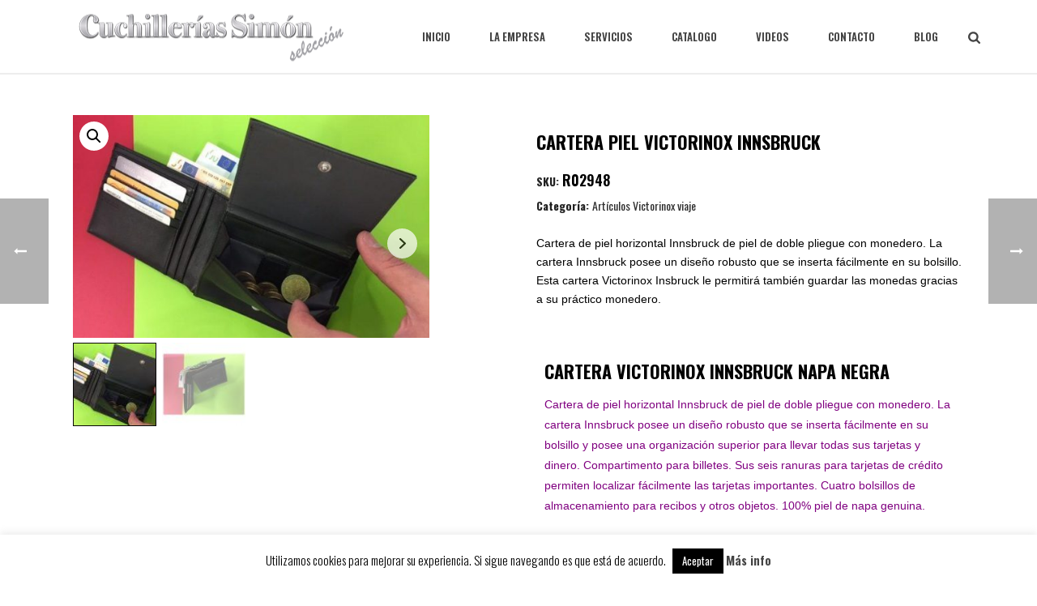

--- FILE ---
content_type: text/html; charset=UTF-8
request_url: https://www.cuchilleriasimon.es/producto/cartera-piel-innsbruck-victorinox/
body_size: 36475
content:
<!DOCTYPE html>
<html lang="es" >
<head>
<meta charset="UTF-8" /><meta name="viewport" content="width=device-width, initial-scale=1.0, minimum-scale=1.0, maximum-scale=1.0, user-scalable=0" /><meta http-equiv="X-UA-Compatible" content="IE=edge,chrome=1" /><meta name="format-detection" content="telephone=no"><script type="text/javascript">var ajaxurl = "https://www.cuchilleriasimon.es/wp-admin/admin-ajax.php";</script><meta name='robots' content='index, follow, max-image-preview:large, max-snippet:-1, max-video-preview:-1' />
<style>img:is([sizes="auto" i], [sizes^="auto," i]) { contain-intrinsic-size: 3000px 1500px }</style>
<style id="critical-path-css" type="text/css">
body,html{width:100%;height:100%;margin:0;padding:0}.page-preloader{top:0;left:0;z-index:999;position:fixed;height:100%;width:100%;text-align:center}.preloader-preview-area{-webkit-animation-delay:-.2s;animation-delay:-.2s;top:50%;-webkit-transform:translateY(100%);-ms-transform:translateY(100%);transform:translateY(100%);margin-top:10px;max-height:calc(50% - 20px);opacity:1;width:100%;text-align:center;position:absolute}.preloader-logo{max-width:90%;top:50%;-webkit-transform:translateY(-100%);-ms-transform:translateY(-100%);transform:translateY(-100%);margin:-10px auto 0 auto;max-height:calc(50% - 20px);opacity:1;position:relative}.ball-pulse>div{width:15px;height:15px;border-radius:100%;margin:2px;-webkit-animation-fill-mode:both;animation-fill-mode:both;display:inline-block;-webkit-animation:ball-pulse .75s infinite cubic-bezier(.2,.68,.18,1.08);animation:ball-pulse .75s infinite cubic-bezier(.2,.68,.18,1.08)}.ball-pulse>div:nth-child(1){-webkit-animation-delay:-.36s;animation-delay:-.36s}.ball-pulse>div:nth-child(2){-webkit-animation-delay:-.24s;animation-delay:-.24s}.ball-pulse>div:nth-child(3){-webkit-animation-delay:-.12s;animation-delay:-.12s}@-webkit-keyframes ball-pulse{0%{-webkit-transform:scale(1);transform:scale(1);opacity:1}45%{-webkit-transform:scale(.1);transform:scale(.1);opacity:.7}80%{-webkit-transform:scale(1);transform:scale(1);opacity:1}}@keyframes ball-pulse{0%{-webkit-transform:scale(1);transform:scale(1);opacity:1}45%{-webkit-transform:scale(.1);transform:scale(.1);opacity:.7}80%{-webkit-transform:scale(1);transform:scale(1);opacity:1}}.ball-clip-rotate-pulse{position:relative;-webkit-transform:translateY(-15px) translateX(-10px);-ms-transform:translateY(-15px) translateX(-10px);transform:translateY(-15px) translateX(-10px);display:inline-block}.ball-clip-rotate-pulse>div{-webkit-animation-fill-mode:both;animation-fill-mode:both;position:absolute;top:0;left:0;border-radius:100%}.ball-clip-rotate-pulse>div:first-child{height:36px;width:36px;top:7px;left:-7px;-webkit-animation:ball-clip-rotate-pulse-scale 1s 0s cubic-bezier(.09,.57,.49,.9) infinite;animation:ball-clip-rotate-pulse-scale 1s 0s cubic-bezier(.09,.57,.49,.9) infinite}.ball-clip-rotate-pulse>div:last-child{position:absolute;width:50px;height:50px;left:-16px;top:-2px;background:0 0;border:2px solid;-webkit-animation:ball-clip-rotate-pulse-rotate 1s 0s cubic-bezier(.09,.57,.49,.9) infinite;animation:ball-clip-rotate-pulse-rotate 1s 0s cubic-bezier(.09,.57,.49,.9) infinite;-webkit-animation-duration:1s;animation-duration:1s}@-webkit-keyframes ball-clip-rotate-pulse-rotate{0%{-webkit-transform:rotate(0) scale(1);transform:rotate(0) scale(1)}50%{-webkit-transform:rotate(180deg) scale(.6);transform:rotate(180deg) scale(.6)}100%{-webkit-transform:rotate(360deg) scale(1);transform:rotate(360deg) scale(1)}}@keyframes ball-clip-rotate-pulse-rotate{0%{-webkit-transform:rotate(0) scale(1);transform:rotate(0) scale(1)}50%{-webkit-transform:rotate(180deg) scale(.6);transform:rotate(180deg) scale(.6)}100%{-webkit-transform:rotate(360deg) scale(1);transform:rotate(360deg) scale(1)}}@-webkit-keyframes ball-clip-rotate-pulse-scale{30%{-webkit-transform:scale(.3);transform:scale(.3)}100%{-webkit-transform:scale(1);transform:scale(1)}}@keyframes ball-clip-rotate-pulse-scale{30%{-webkit-transform:scale(.3);transform:scale(.3)}100%{-webkit-transform:scale(1);transform:scale(1)}}@-webkit-keyframes square-spin{25%{-webkit-transform:perspective(100px) rotateX(180deg) rotateY(0);transform:perspective(100px) rotateX(180deg) rotateY(0)}50%{-webkit-transform:perspective(100px) rotateX(180deg) rotateY(180deg);transform:perspective(100px) rotateX(180deg) rotateY(180deg)}75%{-webkit-transform:perspective(100px) rotateX(0) rotateY(180deg);transform:perspective(100px) rotateX(0) rotateY(180deg)}100%{-webkit-transform:perspective(100px) rotateX(0) rotateY(0);transform:perspective(100px) rotateX(0) rotateY(0)}}@keyframes square-spin{25%{-webkit-transform:perspective(100px) rotateX(180deg) rotateY(0);transform:perspective(100px) rotateX(180deg) rotateY(0)}50%{-webkit-transform:perspective(100px) rotateX(180deg) rotateY(180deg);transform:perspective(100px) rotateX(180deg) rotateY(180deg)}75%{-webkit-transform:perspective(100px) rotateX(0) rotateY(180deg);transform:perspective(100px) rotateX(0) rotateY(180deg)}100%{-webkit-transform:perspective(100px) rotateX(0) rotateY(0);transform:perspective(100px) rotateX(0) rotateY(0)}}.square-spin{display:inline-block}.square-spin>div{-webkit-animation-fill-mode:both;animation-fill-mode:both;width:50px;height:50px;-webkit-animation:square-spin 3s 0s cubic-bezier(.09,.57,.49,.9) infinite;animation:square-spin 3s 0s cubic-bezier(.09,.57,.49,.9) infinite}.cube-transition{position:relative;-webkit-transform:translate(-25px,-25px);-ms-transform:translate(-25px,-25px);transform:translate(-25px,-25px);display:inline-block}.cube-transition>div{-webkit-animation-fill-mode:both;animation-fill-mode:both;width:15px;height:15px;position:absolute;top:-5px;left:-5px;-webkit-animation:cube-transition 1.6s 0s infinite ease-in-out;animation:cube-transition 1.6s 0s infinite ease-in-out}.cube-transition>div:last-child{-webkit-animation-delay:-.8s;animation-delay:-.8s}@-webkit-keyframes cube-transition{25%{-webkit-transform:translateX(50px) scale(.5) rotate(-90deg);transform:translateX(50px) scale(.5) rotate(-90deg)}50%{-webkit-transform:translate(50px,50px) rotate(-180deg);transform:translate(50px,50px) rotate(-180deg)}75%{-webkit-transform:translateY(50px) scale(.5) rotate(-270deg);transform:translateY(50px) scale(.5) rotate(-270deg)}100%{-webkit-transform:rotate(-360deg);transform:rotate(-360deg)}}@keyframes cube-transition{25%{-webkit-transform:translateX(50px) scale(.5) rotate(-90deg);transform:translateX(50px) scale(.5) rotate(-90deg)}50%{-webkit-transform:translate(50px,50px) rotate(-180deg);transform:translate(50px,50px) rotate(-180deg)}75%{-webkit-transform:translateY(50px) scale(.5) rotate(-270deg);transform:translateY(50px) scale(.5) rotate(-270deg)}100%{-webkit-transform:rotate(-360deg);transform:rotate(-360deg)}}.ball-scale>div{border-radius:100%;margin:2px;-webkit-animation-fill-mode:both;animation-fill-mode:both;display:inline-block;height:60px;width:60px;-webkit-animation:ball-scale 1s 0s ease-in-out infinite;animation:ball-scale 1s 0s ease-in-out infinite}@-webkit-keyframes ball-scale{0%{-webkit-transform:scale(0);transform:scale(0)}100%{-webkit-transform:scale(1);transform:scale(1);opacity:0}}@keyframes ball-scale{0%{-webkit-transform:scale(0);transform:scale(0)}100%{-webkit-transform:scale(1);transform:scale(1);opacity:0}}.line-scale>div{-webkit-animation-fill-mode:both;animation-fill-mode:both;display:inline-block;width:5px;height:50px;border-radius:2px;margin:2px}.line-scale>div:nth-child(1){-webkit-animation:line-scale 1s -.5s infinite cubic-bezier(.2,.68,.18,1.08);animation:line-scale 1s -.5s infinite cubic-bezier(.2,.68,.18,1.08)}.line-scale>div:nth-child(2){-webkit-animation:line-scale 1s -.4s infinite cubic-bezier(.2,.68,.18,1.08);animation:line-scale 1s -.4s infinite cubic-bezier(.2,.68,.18,1.08)}.line-scale>div:nth-child(3){-webkit-animation:line-scale 1s -.3s infinite cubic-bezier(.2,.68,.18,1.08);animation:line-scale 1s -.3s infinite cubic-bezier(.2,.68,.18,1.08)}.line-scale>div:nth-child(4){-webkit-animation:line-scale 1s -.2s infinite cubic-bezier(.2,.68,.18,1.08);animation:line-scale 1s -.2s infinite cubic-bezier(.2,.68,.18,1.08)}.line-scale>div:nth-child(5){-webkit-animation:line-scale 1s -.1s infinite cubic-bezier(.2,.68,.18,1.08);animation:line-scale 1s -.1s infinite cubic-bezier(.2,.68,.18,1.08)}@-webkit-keyframes line-scale{0%{-webkit-transform:scaley(1);transform:scaley(1)}50%{-webkit-transform:scaley(.4);transform:scaley(.4)}100%{-webkit-transform:scaley(1);transform:scaley(1)}}@keyframes line-scale{0%{-webkit-transform:scaley(1);transform:scaley(1)}50%{-webkit-transform:scaley(.4);transform:scaley(.4)}100%{-webkit-transform:scaley(1);transform:scaley(1)}}.ball-scale-multiple{position:relative;-webkit-transform:translateY(30px);-ms-transform:translateY(30px);transform:translateY(30px);display:inline-block}.ball-scale-multiple>div{border-radius:100%;-webkit-animation-fill-mode:both;animation-fill-mode:both;margin:2px;position:absolute;left:-30px;top:0;opacity:0;margin:0;width:50px;height:50px;-webkit-animation:ball-scale-multiple 1s 0s linear infinite;animation:ball-scale-multiple 1s 0s linear infinite}.ball-scale-multiple>div:nth-child(2){-webkit-animation-delay:-.2s;animation-delay:-.2s}.ball-scale-multiple>div:nth-child(3){-webkit-animation-delay:-.2s;animation-delay:-.2s}@-webkit-keyframes ball-scale-multiple{0%{-webkit-transform:scale(0);transform:scale(0);opacity:0}5%{opacity:1}100%{-webkit-transform:scale(1);transform:scale(1);opacity:0}}@keyframes ball-scale-multiple{0%{-webkit-transform:scale(0);transform:scale(0);opacity:0}5%{opacity:1}100%{-webkit-transform:scale(1);transform:scale(1);opacity:0}}.ball-pulse-sync{display:inline-block}.ball-pulse-sync>div{width:15px;height:15px;border-radius:100%;margin:2px;-webkit-animation-fill-mode:both;animation-fill-mode:both;display:inline-block}.ball-pulse-sync>div:nth-child(1){-webkit-animation:ball-pulse-sync .6s -.21s infinite ease-in-out;animation:ball-pulse-sync .6s -.21s infinite ease-in-out}.ball-pulse-sync>div:nth-child(2){-webkit-animation:ball-pulse-sync .6s -.14s infinite ease-in-out;animation:ball-pulse-sync .6s -.14s infinite ease-in-out}.ball-pulse-sync>div:nth-child(3){-webkit-animation:ball-pulse-sync .6s -70ms infinite ease-in-out;animation:ball-pulse-sync .6s -70ms infinite ease-in-out}@-webkit-keyframes ball-pulse-sync{33%{-webkit-transform:translateY(10px);transform:translateY(10px)}66%{-webkit-transform:translateY(-10px);transform:translateY(-10px)}100%{-webkit-transform:translateY(0);transform:translateY(0)}}@keyframes ball-pulse-sync{33%{-webkit-transform:translateY(10px);transform:translateY(10px)}66%{-webkit-transform:translateY(-10px);transform:translateY(-10px)}100%{-webkit-transform:translateY(0);transform:translateY(0)}}.transparent-circle{display:inline-block;border-top:.5em solid rgba(255,255,255,.2);border-right:.5em solid rgba(255,255,255,.2);border-bottom:.5em solid rgba(255,255,255,.2);border-left:.5em solid #fff;-webkit-transform:translateZ(0);transform:translateZ(0);-webkit-animation:transparent-circle 1.1s infinite linear;animation:transparent-circle 1.1s infinite linear;width:50px;height:50px;border-radius:50%}.transparent-circle:after{border-radius:50%;width:10em;height:10em}@-webkit-keyframes transparent-circle{0%{-webkit-transform:rotate(0);transform:rotate(0)}100%{-webkit-transform:rotate(360deg);transform:rotate(360deg)}}@keyframes transparent-circle{0%{-webkit-transform:rotate(0);transform:rotate(0)}100%{-webkit-transform:rotate(360deg);transform:rotate(360deg)}}.ball-spin-fade-loader{position:relative;top:-10px;left:-10px;display:inline-block}.ball-spin-fade-loader>div{width:15px;height:15px;border-radius:100%;margin:2px;-webkit-animation-fill-mode:both;animation-fill-mode:both;position:absolute;-webkit-animation:ball-spin-fade-loader 1s infinite linear;animation:ball-spin-fade-loader 1s infinite linear}.ball-spin-fade-loader>div:nth-child(1){top:25px;left:0;animation-delay:-.84s;-webkit-animation-delay:-.84s}.ball-spin-fade-loader>div:nth-child(2){top:17.05px;left:17.05px;animation-delay:-.72s;-webkit-animation-delay:-.72s}.ball-spin-fade-loader>div:nth-child(3){top:0;left:25px;animation-delay:-.6s;-webkit-animation-delay:-.6s}.ball-spin-fade-loader>div:nth-child(4){top:-17.05px;left:17.05px;animation-delay:-.48s;-webkit-animation-delay:-.48s}.ball-spin-fade-loader>div:nth-child(5){top:-25px;left:0;animation-delay:-.36s;-webkit-animation-delay:-.36s}.ball-spin-fade-loader>div:nth-child(6){top:-17.05px;left:-17.05px;animation-delay:-.24s;-webkit-animation-delay:-.24s}.ball-spin-fade-loader>div:nth-child(7){top:0;left:-25px;animation-delay:-.12s;-webkit-animation-delay:-.12s}.ball-spin-fade-loader>div:nth-child(8){top:17.05px;left:-17.05px;animation-delay:0s;-webkit-animation-delay:0s}@-webkit-keyframes ball-spin-fade-loader{50%{opacity:.3;-webkit-transform:scale(.4);transform:scale(.4)}100%{opacity:1;-webkit-transform:scale(1);transform:scale(1)}}@keyframes ball-spin-fade-loader{50%{opacity:.3;-webkit-transform:scale(.4);transform:scale(.4)}100%{opacity:1;-webkit-transform:scale(1);transform:scale(1)}}		</style>
<!-- This site is optimized with the Yoast SEO plugin v26.5 - https://yoast.com/wordpress/plugins/seo/ -->
<title>Cartera Piel Victorinox Innsbruck napa negra con monedero</title>
<meta name="description" content="cartera de piel con monedero de victorinox innsbruck realiazada en napa negra para 6 tarjetas, 2 compartimentos para billetes" />
<link rel="canonical" href="https://www.cuchilleriasimon.es/producto/cartera-piel-innsbruck-victorinox/" />
<meta property="og:locale" content="es_ES" />
<meta property="og:type" content="article" />
<meta property="og:title" content="Cartera Piel Victorinox Innsbruck napa negra con monedero" />
<meta property="og:description" content="cartera de piel con monedero de victorinox innsbruck realiazada en napa negra para 6 tarjetas, 2 compartimentos para billetes" />
<meta property="og:url" content="https://www.cuchilleriasimon.es/producto/cartera-piel-innsbruck-victorinox/" />
<meta property="og:site_name" content="Cuchillería Simón Selección | Cuchillería, menaje y artículos afeitado" />
<meta property="article:modified_time" content="2024-06-19T18:35:41+00:00" />
<meta property="og:image" content="https://www.cuchilleriasimon.es/wp-content/uploads/2016/06/1-2948-1-rotated.jpg" />
<meta property="og:image:width" content="640" />
<meta property="og:image:height" content="400" />
<meta property="og:image:type" content="image/jpeg" />
<meta name="twitter:card" content="summary_large_image" />
<meta name="twitter:label1" content="Tiempo de lectura" />
<meta name="twitter:data1" content="2 minutos" />
<script type="application/ld+json" class="yoast-schema-graph">{"@context":"https://schema.org","@graph":[{"@type":"WebPage","@id":"https://www.cuchilleriasimon.es/producto/cartera-piel-innsbruck-victorinox/","url":"https://www.cuchilleriasimon.es/producto/cartera-piel-innsbruck-victorinox/","name":"Cartera Piel Victorinox Innsbruck napa negra con monedero","isPartOf":{"@id":"https://www.cuchilleriasimon.es/#website"},"primaryImageOfPage":{"@id":"https://www.cuchilleriasimon.es/producto/cartera-piel-innsbruck-victorinox/#primaryimage"},"image":{"@id":"https://www.cuchilleriasimon.es/producto/cartera-piel-innsbruck-victorinox/#primaryimage"},"thumbnailUrl":"https://www.cuchilleriasimon.es/wp-content/uploads/2016/06/1-2948-1-rotated.jpg","datePublished":"2016-06-18T19:06:24+00:00","dateModified":"2024-06-19T18:35:41+00:00","description":"cartera de piel con monedero de victorinox innsbruck realiazada en napa negra para 6 tarjetas, 2 compartimentos para billetes","breadcrumb":{"@id":"https://www.cuchilleriasimon.es/producto/cartera-piel-innsbruck-victorinox/#breadcrumb"},"inLanguage":"es","potentialAction":[{"@type":"ReadAction","target":["https://www.cuchilleriasimon.es/producto/cartera-piel-innsbruck-victorinox/"]}]},{"@type":"ImageObject","inLanguage":"es","@id":"https://www.cuchilleriasimon.es/producto/cartera-piel-innsbruck-victorinox/#primaryimage","url":"https://www.cuchilleriasimon.es/wp-content/uploads/2016/06/1-2948-1-rotated.jpg","contentUrl":"https://www.cuchilleriasimon.es/wp-content/uploads/2016/06/1-2948-1-rotated.jpg","width":640,"height":400},{"@type":"BreadcrumbList","@id":"https://www.cuchilleriasimon.es/producto/cartera-piel-innsbruck-victorinox/#breadcrumb","itemListElement":[{"@type":"ListItem","position":1,"name":"Home","item":"https://www.cuchilleriasimon.es/"},{"@type":"ListItem","position":2,"name":"Productos","item":"https://www.cuchilleriasimon.es/shop/"},{"@type":"ListItem","position":3,"name":"Cartera Piel Victorinox Innsbruck"}]},{"@type":"WebSite","@id":"https://www.cuchilleriasimon.es/#website","url":"https://www.cuchilleriasimon.es/","name":"Cuchillería Simón Selección | Cuchillería, menaje y artículos afeitado","description":"Cuchillería, menaje y artículos de afeitado","publisher":{"@id":"https://www.cuchilleriasimon.es/#organization"},"potentialAction":[{"@type":"SearchAction","target":{"@type":"EntryPoint","urlTemplate":"https://www.cuchilleriasimon.es/?s={search_term_string}"},"query-input":{"@type":"PropertyValueSpecification","valueRequired":true,"valueName":"search_term_string"}}],"inLanguage":"es"},{"@type":"Organization","@id":"https://www.cuchilleriasimon.es/#organization","name":"Cuchillerías Simón Selección","alternateName":"Cuchillerías Simón","url":"https://www.cuchilleriasimon.es/","logo":{"@type":"ImageObject","inLanguage":"es","@id":"https://www.cuchilleriasimon.es/#/schema/logo/image/","url":"https://www.cuchilleriasimon.es/wp-content/uploads/2020/05/cropped-cslogowebSQ.png","contentUrl":"https://www.cuchilleriasimon.es/wp-content/uploads/2020/05/cropped-cslogowebSQ.png","width":512,"height":512,"caption":"Cuchillerías Simón Selección"},"image":{"@id":"https://www.cuchilleriasimon.es/#/schema/logo/image/"}}]}</script>
<!-- / Yoast SEO plugin. -->
<link rel='dns-prefetch' href='//www.cuchilleriasimon.es' />
<link rel='dns-prefetch' href='//www.googletagmanager.com' />
<link rel="alternate" type="application/rss+xml" title="Cuchillería Simón Selección | Cuchillería, menaje y artículos afeitado &raquo; Feed" href="https://www.cuchilleriasimon.es/feed/" />
<link rel="alternate" type="application/rss+xml" title="Cuchillería Simón Selección | Cuchillería, menaje y artículos afeitado &raquo; Feed de los comentarios" href="https://www.cuchilleriasimon.es/comments/feed/" />
<link rel="shortcut icon" href="https://www.cuchilleriasimon.es/wp-content/uploads/2014/09/favicon.ico"  />
<script type="text/javascript">window.abb = {};php = {};window.PHP = {};PHP.ajax = "https://www.cuchilleriasimon.es/wp-admin/admin-ajax.php";PHP.wp_p_id = "7506";var mk_header_parallax, mk_banner_parallax, mk_page_parallax, mk_footer_parallax, mk_body_parallax;var mk_images_dir = "https://www.cuchilleriasimon.es/wp-content/themes/jupiter/assets/images",mk_theme_js_path = "https://www.cuchilleriasimon.es/wp-content/themes/jupiter/assets/js",mk_theme_dir = "https://www.cuchilleriasimon.es/wp-content/themes/jupiter",mk_captcha_placeholder = "Enter Captcha",mk_captcha_invalid_txt = "Invalid. Try again.",mk_captcha_correct_txt = "Captcha correct.",mk_responsive_nav_width = 1140,mk_vertical_header_back = "Volver",mk_vertical_header_anim = "1",mk_check_rtl = true,mk_grid_width = 1140,mk_ajax_search_option = "fullscreen_search",mk_preloader_bg_color = "#ffffff",mk_accent_color = "#19aa95",mk_go_to_top =  "true",mk_smooth_scroll =  "true",mk_show_background_video =  "true",mk_preloader_bar_color = "#19aa95",mk_preloader_logo = "https://www.cuchilleriasimon.es/wp-content/uploads/2014/08/logo-trans.png";var mk_header_parallax = false,mk_banner_parallax = false,mk_footer_parallax = false,mk_body_parallax = false,mk_no_more_posts = "No More Posts",mk_typekit_id   = "",mk_google_fonts = ["Oswald:100italic,200italic,300italic,400italic,500italic,600italic,700italic,800italic,900italic,100,200,300,400,500,600,700,800,900"],mk_global_lazyload = false;</script><link rel='stylesheet' id='validate-engine-css-css' href='https://www.cuchilleriasimon.es/wp-content/plugins/wysija-newsletters/css/validationEngine.jquery.css' type='text/css' media='all' />
<link rel='stylesheet' id='wp-block-library-css' href='https://www.cuchilleriasimon.es/wp-includes/css/dist/block-library/style.css' type='text/css' media='all' />
<style id='wp-block-library-theme-inline-css' type='text/css'>
.wp-block-audio :where(figcaption){
color:#555;
font-size:13px;
text-align:center;
}
.is-dark-theme .wp-block-audio :where(figcaption){
color:#ffffffa6;
}
.wp-block-audio{
margin:0 0 1em;
}
.wp-block-code{
border:1px solid #ccc;
border-radius:4px;
font-family:Menlo,Consolas,monaco,monospace;
padding:.8em 1em;
}
.wp-block-embed :where(figcaption){
color:#555;
font-size:13px;
text-align:center;
}
.is-dark-theme .wp-block-embed :where(figcaption){
color:#ffffffa6;
}
.wp-block-embed{
margin:0 0 1em;
}
.blocks-gallery-caption{
color:#555;
font-size:13px;
text-align:center;
}
.is-dark-theme .blocks-gallery-caption{
color:#ffffffa6;
}
:root :where(.wp-block-image figcaption){
color:#555;
font-size:13px;
text-align:center;
}
.is-dark-theme :root :where(.wp-block-image figcaption){
color:#ffffffa6;
}
.wp-block-image{
margin:0 0 1em;
}
.wp-block-pullquote{
border-bottom:4px solid;
border-top:4px solid;
color:currentColor;
margin-bottom:1.75em;
}
.wp-block-pullquote cite,.wp-block-pullquote footer,.wp-block-pullquote__citation{
color:currentColor;
font-size:.8125em;
font-style:normal;
text-transform:uppercase;
}
.wp-block-quote{
border-left:.25em solid;
margin:0 0 1.75em;
padding-left:1em;
}
.wp-block-quote cite,.wp-block-quote footer{
color:currentColor;
font-size:.8125em;
font-style:normal;
position:relative;
}
.wp-block-quote:where(.has-text-align-right){
border-left:none;
border-right:.25em solid;
padding-left:0;
padding-right:1em;
}
.wp-block-quote:where(.has-text-align-center){
border:none;
padding-left:0;
}
.wp-block-quote.is-large,.wp-block-quote.is-style-large,.wp-block-quote:where(.is-style-plain){
border:none;
}
.wp-block-search .wp-block-search__label{
font-weight:700;
}
.wp-block-search__button{
border:1px solid #ccc;
padding:.375em .625em;
}
:where(.wp-block-group.has-background){
padding:1.25em 2.375em;
}
.wp-block-separator.has-css-opacity{
opacity:.4;
}
.wp-block-separator{
border:none;
border-bottom:2px solid;
margin-left:auto;
margin-right:auto;
}
.wp-block-separator.has-alpha-channel-opacity{
opacity:1;
}
.wp-block-separator:not(.is-style-wide):not(.is-style-dots){
width:100px;
}
.wp-block-separator.has-background:not(.is-style-dots){
border-bottom:none;
height:1px;
}
.wp-block-separator.has-background:not(.is-style-wide):not(.is-style-dots){
height:2px;
}
.wp-block-table{
margin:0 0 1em;
}
.wp-block-table td,.wp-block-table th{
word-break:normal;
}
.wp-block-table :where(figcaption){
color:#555;
font-size:13px;
text-align:center;
}
.is-dark-theme .wp-block-table :where(figcaption){
color:#ffffffa6;
}
.wp-block-video :where(figcaption){
color:#555;
font-size:13px;
text-align:center;
}
.is-dark-theme .wp-block-video :where(figcaption){
color:#ffffffa6;
}
.wp-block-video{
margin:0 0 1em;
}
:root :where(.wp-block-template-part.has-background){
margin-bottom:0;
margin-top:0;
padding:1.25em 2.375em;
}
</style>
<style id='classic-theme-styles-inline-css' type='text/css'>
/**
* These rules are needed for backwards compatibility.
* They should match the button element rules in the base theme.json file.
*/
.wp-block-button__link {
color: #ffffff;
background-color: #32373c;
border-radius: 9999px; /* 100% causes an oval, but any explicit but really high value retains the pill shape. */
/* This needs a low specificity so it won't override the rules from the button element if defined in theme.json. */
box-shadow: none;
text-decoration: none;
/* The extra 2px are added to size solids the same as the outline versions.*/
padding: calc(0.667em + 2px) calc(1.333em + 2px);
font-size: 1.125em;
}
.wp-block-file__button {
background: #32373c;
color: #ffffff;
text-decoration: none;
}
</style>
<style id='global-styles-inline-css' type='text/css'>
:root{--wp--preset--aspect-ratio--square: 1;--wp--preset--aspect-ratio--4-3: 4/3;--wp--preset--aspect-ratio--3-4: 3/4;--wp--preset--aspect-ratio--3-2: 3/2;--wp--preset--aspect-ratio--2-3: 2/3;--wp--preset--aspect-ratio--16-9: 16/9;--wp--preset--aspect-ratio--9-16: 9/16;--wp--preset--color--black: #000000;--wp--preset--color--cyan-bluish-gray: #abb8c3;--wp--preset--color--white: #ffffff;--wp--preset--color--pale-pink: #f78da7;--wp--preset--color--vivid-red: #cf2e2e;--wp--preset--color--luminous-vivid-orange: #ff6900;--wp--preset--color--luminous-vivid-amber: #fcb900;--wp--preset--color--light-green-cyan: #7bdcb5;--wp--preset--color--vivid-green-cyan: #00d084;--wp--preset--color--pale-cyan-blue: #8ed1fc;--wp--preset--color--vivid-cyan-blue: #0693e3;--wp--preset--color--vivid-purple: #9b51e0;--wp--preset--gradient--vivid-cyan-blue-to-vivid-purple: linear-gradient(135deg,rgba(6,147,227,1) 0%,rgb(155,81,224) 100%);--wp--preset--gradient--light-green-cyan-to-vivid-green-cyan: linear-gradient(135deg,rgb(122,220,180) 0%,rgb(0,208,130) 100%);--wp--preset--gradient--luminous-vivid-amber-to-luminous-vivid-orange: linear-gradient(135deg,rgba(252,185,0,1) 0%,rgba(255,105,0,1) 100%);--wp--preset--gradient--luminous-vivid-orange-to-vivid-red: linear-gradient(135deg,rgba(255,105,0,1) 0%,rgb(207,46,46) 100%);--wp--preset--gradient--very-light-gray-to-cyan-bluish-gray: linear-gradient(135deg,rgb(238,238,238) 0%,rgb(169,184,195) 100%);--wp--preset--gradient--cool-to-warm-spectrum: linear-gradient(135deg,rgb(74,234,220) 0%,rgb(151,120,209) 20%,rgb(207,42,186) 40%,rgb(238,44,130) 60%,rgb(251,105,98) 80%,rgb(254,248,76) 100%);--wp--preset--gradient--blush-light-purple: linear-gradient(135deg,rgb(255,206,236) 0%,rgb(152,150,240) 100%);--wp--preset--gradient--blush-bordeaux: linear-gradient(135deg,rgb(254,205,165) 0%,rgb(254,45,45) 50%,rgb(107,0,62) 100%);--wp--preset--gradient--luminous-dusk: linear-gradient(135deg,rgb(255,203,112) 0%,rgb(199,81,192) 50%,rgb(65,88,208) 100%);--wp--preset--gradient--pale-ocean: linear-gradient(135deg,rgb(255,245,203) 0%,rgb(182,227,212) 50%,rgb(51,167,181) 100%);--wp--preset--gradient--electric-grass: linear-gradient(135deg,rgb(202,248,128) 0%,rgb(113,206,126) 100%);--wp--preset--gradient--midnight: linear-gradient(135deg,rgb(2,3,129) 0%,rgb(40,116,252) 100%);--wp--preset--font-size--small: 13px;--wp--preset--font-size--medium: 20px;--wp--preset--font-size--large: 36px;--wp--preset--font-size--x-large: 42px;--wp--preset--spacing--20: 0.44rem;--wp--preset--spacing--30: 0.67rem;--wp--preset--spacing--40: 1rem;--wp--preset--spacing--50: 1.5rem;--wp--preset--spacing--60: 2.25rem;--wp--preset--spacing--70: 3.38rem;--wp--preset--spacing--80: 5.06rem;--wp--preset--shadow--natural: 6px 6px 9px rgba(0, 0, 0, 0.2);--wp--preset--shadow--deep: 12px 12px 50px rgba(0, 0, 0, 0.4);--wp--preset--shadow--sharp: 6px 6px 0px rgba(0, 0, 0, 0.2);--wp--preset--shadow--outlined: 6px 6px 0px -3px rgba(255, 255, 255, 1), 6px 6px rgba(0, 0, 0, 1);--wp--preset--shadow--crisp: 6px 6px 0px rgba(0, 0, 0, 1);}:where(.is-layout-flex){gap: 0.5em;}:where(.is-layout-grid){gap: 0.5em;}body .is-layout-flex{display: flex;}.is-layout-flex{flex-wrap: wrap;align-items: center;}.is-layout-flex > :is(*, div){margin: 0;}body .is-layout-grid{display: grid;}.is-layout-grid > :is(*, div){margin: 0;}:where(.wp-block-columns.is-layout-flex){gap: 2em;}:where(.wp-block-columns.is-layout-grid){gap: 2em;}:where(.wp-block-post-template.is-layout-flex){gap: 1.25em;}:where(.wp-block-post-template.is-layout-grid){gap: 1.25em;}.has-black-color{color: var(--wp--preset--color--black) !important;}.has-cyan-bluish-gray-color{color: var(--wp--preset--color--cyan-bluish-gray) !important;}.has-white-color{color: var(--wp--preset--color--white) !important;}.has-pale-pink-color{color: var(--wp--preset--color--pale-pink) !important;}.has-vivid-red-color{color: var(--wp--preset--color--vivid-red) !important;}.has-luminous-vivid-orange-color{color: var(--wp--preset--color--luminous-vivid-orange) !important;}.has-luminous-vivid-amber-color{color: var(--wp--preset--color--luminous-vivid-amber) !important;}.has-light-green-cyan-color{color: var(--wp--preset--color--light-green-cyan) !important;}.has-vivid-green-cyan-color{color: var(--wp--preset--color--vivid-green-cyan) !important;}.has-pale-cyan-blue-color{color: var(--wp--preset--color--pale-cyan-blue) !important;}.has-vivid-cyan-blue-color{color: var(--wp--preset--color--vivid-cyan-blue) !important;}.has-vivid-purple-color{color: var(--wp--preset--color--vivid-purple) !important;}.has-black-background-color{background-color: var(--wp--preset--color--black) !important;}.has-cyan-bluish-gray-background-color{background-color: var(--wp--preset--color--cyan-bluish-gray) !important;}.has-white-background-color{background-color: var(--wp--preset--color--white) !important;}.has-pale-pink-background-color{background-color: var(--wp--preset--color--pale-pink) !important;}.has-vivid-red-background-color{background-color: var(--wp--preset--color--vivid-red) !important;}.has-luminous-vivid-orange-background-color{background-color: var(--wp--preset--color--luminous-vivid-orange) !important;}.has-luminous-vivid-amber-background-color{background-color: var(--wp--preset--color--luminous-vivid-amber) !important;}.has-light-green-cyan-background-color{background-color: var(--wp--preset--color--light-green-cyan) !important;}.has-vivid-green-cyan-background-color{background-color: var(--wp--preset--color--vivid-green-cyan) !important;}.has-pale-cyan-blue-background-color{background-color: var(--wp--preset--color--pale-cyan-blue) !important;}.has-vivid-cyan-blue-background-color{background-color: var(--wp--preset--color--vivid-cyan-blue) !important;}.has-vivid-purple-background-color{background-color: var(--wp--preset--color--vivid-purple) !important;}.has-black-border-color{border-color: var(--wp--preset--color--black) !important;}.has-cyan-bluish-gray-border-color{border-color: var(--wp--preset--color--cyan-bluish-gray) !important;}.has-white-border-color{border-color: var(--wp--preset--color--white) !important;}.has-pale-pink-border-color{border-color: var(--wp--preset--color--pale-pink) !important;}.has-vivid-red-border-color{border-color: var(--wp--preset--color--vivid-red) !important;}.has-luminous-vivid-orange-border-color{border-color: var(--wp--preset--color--luminous-vivid-orange) !important;}.has-luminous-vivid-amber-border-color{border-color: var(--wp--preset--color--luminous-vivid-amber) !important;}.has-light-green-cyan-border-color{border-color: var(--wp--preset--color--light-green-cyan) !important;}.has-vivid-green-cyan-border-color{border-color: var(--wp--preset--color--vivid-green-cyan) !important;}.has-pale-cyan-blue-border-color{border-color: var(--wp--preset--color--pale-cyan-blue) !important;}.has-vivid-cyan-blue-border-color{border-color: var(--wp--preset--color--vivid-cyan-blue) !important;}.has-vivid-purple-border-color{border-color: var(--wp--preset--color--vivid-purple) !important;}.has-vivid-cyan-blue-to-vivid-purple-gradient-background{background: var(--wp--preset--gradient--vivid-cyan-blue-to-vivid-purple) !important;}.has-light-green-cyan-to-vivid-green-cyan-gradient-background{background: var(--wp--preset--gradient--light-green-cyan-to-vivid-green-cyan) !important;}.has-luminous-vivid-amber-to-luminous-vivid-orange-gradient-background{background: var(--wp--preset--gradient--luminous-vivid-amber-to-luminous-vivid-orange) !important;}.has-luminous-vivid-orange-to-vivid-red-gradient-background{background: var(--wp--preset--gradient--luminous-vivid-orange-to-vivid-red) !important;}.has-very-light-gray-to-cyan-bluish-gray-gradient-background{background: var(--wp--preset--gradient--very-light-gray-to-cyan-bluish-gray) !important;}.has-cool-to-warm-spectrum-gradient-background{background: var(--wp--preset--gradient--cool-to-warm-spectrum) !important;}.has-blush-light-purple-gradient-background{background: var(--wp--preset--gradient--blush-light-purple) !important;}.has-blush-bordeaux-gradient-background{background: var(--wp--preset--gradient--blush-bordeaux) !important;}.has-luminous-dusk-gradient-background{background: var(--wp--preset--gradient--luminous-dusk) !important;}.has-pale-ocean-gradient-background{background: var(--wp--preset--gradient--pale-ocean) !important;}.has-electric-grass-gradient-background{background: var(--wp--preset--gradient--electric-grass) !important;}.has-midnight-gradient-background{background: var(--wp--preset--gradient--midnight) !important;}.has-small-font-size{font-size: var(--wp--preset--font-size--small) !important;}.has-medium-font-size{font-size: var(--wp--preset--font-size--medium) !important;}.has-large-font-size{font-size: var(--wp--preset--font-size--large) !important;}.has-x-large-font-size{font-size: var(--wp--preset--font-size--x-large) !important;}
:where(.wp-block-post-template.is-layout-flex){gap: 1.25em;}:where(.wp-block-post-template.is-layout-grid){gap: 1.25em;}
:where(.wp-block-columns.is-layout-flex){gap: 2em;}:where(.wp-block-columns.is-layout-grid){gap: 2em;}
:root :where(.wp-block-pullquote){font-size: 1.5em;line-height: 1.6;}
</style>
<link rel='stylesheet' id='contact-form-7-css' href='https://www.cuchilleriasimon.es/wp-content/plugins/contact-form-7/includes/css/styles.css' type='text/css' media='all' />
<link rel='stylesheet' id='cookie-law-info-css' href='https://www.cuchilleriasimon.es/wp-content/plugins/cookie-law-info/legacy/public/css/cookie-law-info-public.css' type='text/css' media='all' />
<link rel='stylesheet' id='cookie-law-info-gdpr-css' href='https://www.cuchilleriasimon.es/wp-content/plugins/cookie-law-info/legacy/public/css/cookie-law-info-gdpr.css' type='text/css' media='all' />
<link rel='stylesheet' id='photoswipe-css' href='https://www.cuchilleriasimon.es/wp-content/plugins/woocommerce/assets/css/photoswipe/photoswipe.min.css' type='text/css' media='all' />
<link rel='stylesheet' id='photoswipe-default-skin-css' href='https://www.cuchilleriasimon.es/wp-content/plugins/woocommerce/assets/css/photoswipe/default-skin/default-skin.min.css' type='text/css' media='all' />
<link rel='stylesheet' id='woocommerce-layout-css' href='https://www.cuchilleriasimon.es/wp-content/plugins/woocommerce/assets/css/woocommerce-layout.css' type='text/css' media='all' />
<link rel='stylesheet' id='woocommerce-smallscreen-css' href='https://www.cuchilleriasimon.es/wp-content/plugins/woocommerce/assets/css/woocommerce-smallscreen.css' type='text/css' media='only screen and (max-width: 768px)' />
<link rel='stylesheet' id='woocommerce-general-css' href='https://www.cuchilleriasimon.es/wp-content/plugins/woocommerce/assets/css/woocommerce.css' type='text/css' media='all' />
<style id='woocommerce-inline-inline-css' type='text/css'>
.woocommerce form .form-row .required { visibility: visible; }
</style>
<link rel='stylesheet' id='brands-styles-css' href='https://www.cuchilleriasimon.es/wp-content/plugins/woocommerce/assets/css/brands.css' type='text/css' media='all' />
<link rel='stylesheet' id='core-styles-css' href='https://www.cuchilleriasimon.es/wp-content/themes/jupiter/assets/stylesheet/core-styles.6.12.1.css' type='text/css' media='all' />
<style id='core-styles-inline-css' type='text/css'>
#wpadminbar {
-webkit-backface-visibility: hidden;
backface-visibility: hidden;
-webkit-perspective: 1000;
-ms-perspective: 1000;
perspective: 1000;
-webkit-transform: translateZ(0px);
-ms-transform: translateZ(0px);
transform: translateZ(0px);
}
@media screen and (max-width: 600px) {
#wpadminbar {
position: fixed !important;
}
}
</style>
<link rel='stylesheet' id='components-full-css' href='https://www.cuchilleriasimon.es/wp-content/themes/jupiter/assets/stylesheet/components-full.6.12.1.css' type='text/css' media='all' />
<style id='components-full-inline-css' type='text/css'>
body
{
background-color:#fff;
}
.hb-custom-header #mk-page-introduce,
.mk-header
{
background-color:#f7f7f7;background-size: cover;-webkit-background-size: cover;-moz-background-size: cover;
}
.hb-custom-header > div,
.mk-header-bg
{
background-color:#fff;
}
.mk-classic-nav-bg
{
background-color:#fff;
}
.master-holder-bg
{
background-color:#fff;
}
#mk-footer
{
background-color:#3d4045;
}
#mk-boxed-layout
{
-webkit-box-shadow: 0 0 0px rgba(0, 0, 0, 0);
-moz-box-shadow: 0 0 0px rgba(0, 0, 0, 0);
box-shadow: 0 0 0px rgba(0, 0, 0, 0);
}
.mk-news-tab .mk-tabs-tabs .is-active a,
.mk-fancy-title.pattern-style span,
.mk-fancy-title.pattern-style.color-gradient span:after,
.page-bg-color
{
background-color: #fff;
}
.page-title
{
font-size: 20px;
color: #4d4d4d;
text-transform: uppercase;
font-weight: inherit;
letter-spacing: 2px;
}
.page-subtitle
{
font-size: 14px;
line-height: 100%;
color: #a3a3a3;
font-size: 14px;
text-transform: none;
}
.mk-header
{
border-bottom:1px solid #ededed;
}
.header-style-1 .mk-header-padding-wrapper,
.header-style-2 .mk-header-padding-wrapper,
.header-style-3 .mk-header-padding-wrapper {
padding-top:91px;
}
.mk-process-steps[max-width~="950px"] ul::before {
display: none !important;
}
.mk-process-steps[max-width~="950px"] li {
margin-bottom: 30px !important;
width: 100% !important;
text-align: center;
}
.mk-event-countdown-ul[max-width~="750px"] li {
width: 90%;
display: block;
margin: 0 auto 15px;
}
body { font-family: Oswald } 
@font-face {
font-family: 'star';
src: url('https://www.cuchilleriasimon.es/wp-content/themes/jupiter/assets/stylesheet/fonts/star/font.eot');
src: url('https://www.cuchilleriasimon.es/wp-content/themes/jupiter/assets/stylesheet/fonts/star/font.eot?#iefix') format('embedded-opentype'),
url('https://www.cuchilleriasimon.es/wp-content/themes/jupiter/assets/stylesheet/fonts/star/font.woff') format('woff'),
url('https://www.cuchilleriasimon.es/wp-content/themes/jupiter/assets/stylesheet/fonts/star/font.ttf') format('truetype'),
url('https://www.cuchilleriasimon.es/wp-content/themes/jupiter/assets/stylesheet/fonts/star/font.svg#star') format('svg');
font-weight: normal;
font-style: normal;
}
@font-face {
font-family: 'WooCommerce';
src: url('https://www.cuchilleriasimon.es/wp-content/themes/jupiter/assets/stylesheet/fonts/woocommerce/font.eot');
src: url('https://www.cuchilleriasimon.es/wp-content/themes/jupiter/assets/stylesheet/fonts/woocommerce/font.eot?#iefix') format('embedded-opentype'),
url('https://www.cuchilleriasimon.es/wp-content/themes/jupiter/assets/stylesheet/fonts/woocommerce/font.woff') format('woff'),
url('https://www.cuchilleriasimon.es/wp-content/themes/jupiter/assets/stylesheet/fonts/woocommerce/font.ttf') format('truetype'),
url('https://www.cuchilleriasimon.es/wp-content/themes/jupiter/assets/stylesheet/fonts/woocommerce/font.svg#WooCommerce') format('svg');
font-weight: normal;
font-style: normal;
}span.count {
display: none !important;
}
section#mk-page-introduce {
display: none !important;
}
section.products.mk--row.js-el.products {
width: 100% !important;
}
li.product-category.product.three-column.product-category {
width: 30%;
padding-bottom: 20px !important;
padding-left: 20px !important;
}
.titulo-cat {
text-align: center;
}
.categorydescription {
min-height: 120px !important;
max-height: 120px !important;
overflow: hidden;
}
.mk-love-holder {
display: none !important;
}
.mk-shop-header {
display: none !important;
}
.product-title {
text-align: center;
}
.mk-product-loop.compact-layout .products .product-title {
font-size: 11px !important;
padding: 0 !important;
}
ul.mk-tabs-tabs.wc-tabs {
display: none !important;
}
.related.products {
display: none !important;
}
.mk-product-loop.compact-layout .products .item {
width: 32% !important;
}
.woocommerce .products.related .products .product, .woocommerce-page .products.related .products .product {
padding-top: 60px !important;
}
.textoPrecio {
color: #FFFFFF;
font-size: 21px !important;
font-weight: bold;
margin-top: 16px;
text-shadow: 1px 1px 2px #2E2E2E;
font-family: Tw Cen MT, arial, serif;
transform: translate(0px,5px);
padding-left: 10px;
padding-right: 10px;
} 
.textoPrecio a {
color: #FFFFFF;
}
.izq {
width:80px;
height:62px;
background:url(https://www.cuchilleriasimon.es/img/izq.png);
position:relative;
float:left; 
} 
.barrido {
height:62px;
background:url(https://www.cuchilleriasimon.es/img/barrido.png) repeat-x;
position:relative;
float:left; 
} 
.der {
width:77px;
height:62px;
background:url(https://www.cuchilleriasimon.es/img/der.png);
position:relative;
float:left; 
}
.mk_product_meta {
display: none !important;
}
.mk-woo-tabs .mk-tabs-panes {
padding: 0px !important;
}
.mk-woo-tabs {
margin: 0px !important;
}
.woocommerce-page .su-spacer {
height: 0px !important;
}
span.sku {
font-size: 18px !important;
font-weight: 600 !important;
color: black !important;
}
.woocommerce .products.related .products .product, .woocommerce-page .products.related .products .product {
width: 32% !important;
}
.post-type-badge {
display: none;
}
.mk-swipe-slideshow {
overflow: hidden;
}
.woocommerce .mk-product-holder .product-item-desc, .woocommerce-page .mk-product-holder .product-item-desc {
padding: 0 15px;
overflow: hidden;
text-align: justify;
height: 110px;
}
span.mk-out-stock {
display: none;
}
.woocommerce p {
font-size: 14px !important;
}
.woocommerce .mk-product-holder .product-item-desc, .woocommerce-page .mk-product-holder .product-item-desc {
font-weight: 100 !important;
}
#sub-footer {
background-color: #911a1c;
}
.post-type-badge {
display: none !important;
}
.woocommerce article.item {
padding-top: 60px !important;
}
.featured-image img {
display: block;
margin: auto;
width: 50%;
}
.woocommerce-social-share {
display: none !important;
}
li.product-category.product.three-column.product-category {
list-style: none !important;
}
form.woocommerce-ordering {
display: none !important;
}
.woocommerce ul.products li.product .woocommerce-loop-product__title, .woocommerce-page ul.products li.product .woocommerce-loop-product__title {
font-size: 11px!important;
font-weight: 600 !important;
text-transform: uppercase !important;
}
.woocommerce-product-details__short-description {
font-weight: 100 !important;
}
a.button.product_type_simple {
display: none !important;
}
.single-product div.product .product_title {
font-size: 22px !important;
font-weight: bold !important;
text-transform: uppercase !important;
}
ul.tabs.wc-tabs {
display: none;
}
.woocommerce div.product h2 {
text-transform: uppercase !important;
}
.woocommerce div.product .social-share {
display: none !important;
}
mark.count {
display: none;
}
h2.woocommerce-loop-category__title {
font-weight: 400 !important;
font-size: 16px !important;
}
p.woocommerce-result-count {
display: none;
}
.mk-accordion-tab {
display: none;
}
span.mk-out-of-stock {
display: none !important;
}
.woocommerce-product-details__short-description p {
color: #000 !important;
}
.tax-product_cat strong {
color: #000 !important;
}
.tax-product_cat h2 strong {
color: #19aa95 !important;
}
.archive .comocomprar, .upsells .comocomprar, .archive .formaspago, .upsells .formaspago {
display: none;
}
.comocomprar, .comocomprar:hover {
position: relative !important;
/* max-width: 360px !important; */
max-width: 100% !important;
}
.comocomprar img.botoncomprarb {
position: absolute;
top: 0;
right: 0;
left: 0;
bottom: 0;
object-fit: contain;
opacity: 0;
transition: opacity .2s;
}
.comocomprar:hover img.botoncomprarb {
opacity: 1;
position: absolute;
top: 0;
right: 0;
left: 0;
bottom: 0;
object-fit: contain;
opacity: 0;
transition: opacity .2s;
}
.comocomprar:hover {
content: url(https://www.cuchilleriasimon.es/images/comprar-b.png);
transition: opacity .2s;
}
.woocommerce div.product div.images .woocommerce-product-gallery__trigger, .woocommerce-page div.product div.images .woocommerce-product-gallery__trigger {
left: 8px !important;
}
.izq, .der {
display: none !important;
}
@media screen and (min-width:768px) { 
.woocommerce-page div.product div.images {
width: 40% !important;
}
}
</style>
<link rel='stylesheet' id='mkhb-render-css' href='https://www.cuchilleriasimon.es/wp-content/themes/jupiter/header-builder/includes/assets/css/mkhb-render.css' type='text/css' media='all' />
<link rel='stylesheet' id='mkhb-row-css' href='https://www.cuchilleriasimon.es/wp-content/themes/jupiter/header-builder/includes/assets/css/mkhb-row.css' type='text/css' media='all' />
<link rel='stylesheet' id='mkhb-column-css' href='https://www.cuchilleriasimon.es/wp-content/themes/jupiter/header-builder/includes/assets/css/mkhb-column.css' type='text/css' media='all' />
<link rel='stylesheet' id='mk-woocommerce-common-css' href='https://www.cuchilleriasimon.es/wp-content/themes/jupiter/assets/stylesheet/plugins/min/woocommerce-common.6.12.1.css' type='text/css' media='all' />
<link rel='stylesheet' id='mk-cz-woocommerce-css' href='https://www.cuchilleriasimon.es/wp-content/themes/jupiter/framework/admin/customizer/woocommerce/assets/css/woocommerce.6.12.1.css' type='text/css' media='all' />
<link rel='stylesheet' id='gmwqp-stylee-css' href='https://www.cuchilleriasimon.es/wp-content/plugins/gm-woocommerce-quote-popup//assents/css/style.css' type='text/css' media='all' />
<link rel='stylesheet' id='threesixty-css' href='https://www.cuchilleriasimon.es/wp-content/plugins/smart-product-viewer/includes/css/360.css' type='text/css' media='all' />
<link rel='stylesheet' id='magnific-popup-css' href='https://www.cuchilleriasimon.es/wp-content/plugins/smart-product-viewer/includes/css/magnific-popup.css' type='text/css' media='all' />
<link rel='stylesheet' id='theme-options-css' href='https://www.cuchilleriasimon.es/wp-content/uploads/mk_assets/theme-options-production-1724794712.css' type='text/css' media='all' />
<link rel='stylesheet' id='jupiter-donut-shortcodes-css' href='https://www.cuchilleriasimon.es/wp-content/plugins/jupiter-donut/assets/css/shortcodes-styles.css' type='text/css' media='all' />
<script type="text/javascript" src="https://www.cuchilleriasimon.es/wp-content/plugins/jquery-manager/assets/js/jquery-3.5.1.min.js" id="jquery-core-js"></script>
<script type="text/javascript" src="https://www.cuchilleriasimon.es/wp-content/plugins/jquery-manager/assets/js/jquery-migrate-3.3.0.min.js" id="jquery-migrate-js"></script>
<script type="text/javascript" data-noptimize='' data-no-minify='' src="https://www.cuchilleriasimon.es/wp-content/themes/jupiter/assets/js/plugins/wp-enqueue/webfontloader.js" id="mk-webfontloader-js"></script>
<script type="text/javascript" id="mk-webfontloader-js-after">
/* <![CDATA[ */
WebFontConfig = {
timeout: 2000
}
if ( mk_typekit_id.length > 0 ) {
WebFontConfig.typekit = {
id: mk_typekit_id
}
}
if ( mk_google_fonts.length > 0 ) {
WebFontConfig.google = {
families:  mk_google_fonts
}
}
if ( (mk_google_fonts.length > 0 || mk_typekit_id.length > 0) && navigator.userAgent.indexOf("Speed Insights") == -1) {
WebFont.load( WebFontConfig );
}
/* ]]> */
</script>
<script type="text/javascript" id="cookie-law-info-js-extra">
/* <![CDATA[ */
var Cli_Data = {"nn_cookie_ids":[],"cookielist":[],"non_necessary_cookies":[],"ccpaEnabled":"","ccpaRegionBased":"","ccpaBarEnabled":"","strictlyEnabled":["necessary","obligatoire"],"ccpaType":"gdpr","js_blocking":"","custom_integration":"","triggerDomRefresh":"","secure_cookies":""};
var cli_cookiebar_settings = {"animate_speed_hide":"500","animate_speed_show":"500","background":"#fff","border":"#444","border_on":"","button_1_button_colour":"#000","button_1_button_hover":"#000000","button_1_link_colour":"#fff","button_1_as_button":"1","button_1_new_win":"","button_2_button_colour":"#333","button_2_button_hover":"#292929","button_2_link_colour":"#444","button_2_as_button":"","button_2_hidebar":"1","button_3_button_colour":"#000","button_3_button_hover":"#000000","button_3_link_colour":"#fff","button_3_as_button":"1","button_3_new_win":"","button_4_button_colour":"#000","button_4_button_hover":"#000000","button_4_link_colour":"#fff","button_4_as_button":"1","button_7_button_colour":"#61a229","button_7_button_hover":"#4e8221","button_7_link_colour":"#fff","button_7_as_button":"1","button_7_new_win":"","font_family":"inherit","header_fix":"","notify_animate_hide":"1","notify_animate_show":"","notify_div_id":"#cookie-law-info-bar","notify_position_horizontal":"left","notify_position_vertical":"bottom","scroll_close":"","scroll_close_reload":"","accept_close_reload":"","reject_close_reload":"","showagain_tab":"","showagain_background":"#fff","showagain_border":"#000","showagain_div_id":"#cookie-law-info-again","showagain_x_position":"100px","text":"#000","show_once_yn":"1","show_once":"30000","logging_on":"","as_popup":"","popup_overlay":"1","bar_heading_text":"","cookie_bar_as":"banner","popup_showagain_position":"bottom-right","widget_position":"left"};
var log_object = {"ajax_url":"https:\/\/www.cuchilleriasimon.es\/wp-admin\/admin-ajax.php"};
/* ]]> */
</script>
<script type="text/javascript" src="https://www.cuchilleriasimon.es/wp-content/plugins/cookie-law-info/legacy/public/js/cookie-law-info-public.js" id="cookie-law-info-js"></script>
<script type="text/javascript" id="jquery-front-ean-js-js-extra">
/* <![CDATA[ */
var ean_barcode_setting = {"ajaxurl":"https:\/\/www.cuchilleriasimon.es\/wp-admin\/admin-ajax.php","ean_frontend_barcode_color":"#000000","ean_frontend_barcode_bg_color":"#ffffff","ean_frontend_barcode_width":"2","ean_frontend_barcode_height":"40","ean_frontend_barcode_display_label":"true","ean_front_barcode_label_font_size":"16","ean_front_barcode_label_margin":"0","ean_front_barcode_label_font_style":"normal","ean_front_barcode_label_text_align":"center","ean_front_barcode_label_text_position":"bottom","ean_front_barcode_label_font_family":"monospace"};
/* ]]> */
</script>
<script type="text/javascript" src="https://www.cuchilleriasimon.es/wp-content/plugins/ean-upc-and-isbn-for-woocommerce/public/js/design.js" id="jquery-front-ean-js-js"></script>
<script type="text/javascript" src="https://www.cuchilleriasimon.es/wp-includes/js/dist/development/react-refresh-runtime.js" id="wp-react-refresh-runtime-js"></script>
<script type="text/javascript" src="https://www.cuchilleriasimon.es/wp-includes/js/dist/development/react-refresh-entry.js" id="wp-react-refresh-entry-js"></script>
<script type="text/javascript" src="https://www.cuchilleriasimon.es/wp-content/plugins/revslider/public/assets/js/rbtools.min.js" async id="tp-tools-js"></script>
<script type="text/javascript" src="https://www.cuchilleriasimon.es/wp-content/plugins/revslider/public/assets/js/rs6.min.js" async id="revmin-js"></script>
<script type="text/javascript" src="https://www.cuchilleriasimon.es/wp-content/plugins/woocommerce/assets/js/zoom/jquery.zoom.js" id="zoom-js" defer="defer" data-wp-strategy="defer"></script>
<script type="text/javascript" src="https://www.cuchilleriasimon.es/wp-content/plugins/woocommerce/assets/js/photoswipe/photoswipe.js" id="photoswipe-js" defer="defer" data-wp-strategy="defer"></script>
<script type="text/javascript" src="https://www.cuchilleriasimon.es/wp-content/plugins/woocommerce/assets/js/photoswipe/photoswipe-ui-default.js" id="photoswipe-ui-default-js" defer="defer" data-wp-strategy="defer"></script>
<script type="text/javascript" id="wc-single-product-js-extra">
/* <![CDATA[ */
var wc_single_product_params = {"i18n_required_rating_text":"Por favor elige una puntuaci\u00f3n","i18n_rating_options":["1 de 5 estrellas","2 de 5 estrellas","3 de 5 estrellas","4 de 5 estrellas","5 de 5 estrellas"],"i18n_product_gallery_trigger_text":"Ver galer\u00eda de im\u00e1genes a pantalla completa","review_rating_required":"yes","flexslider":{"rtl":false,"animation":"slide","smoothHeight":true,"directionNav":true,"controlNav":"thumbnails","slideshow":false,"animationSpeed":500,"animationLoop":false,"allowOneSlide":false},"zoom_enabled":"1","zoom_options":[],"photoswipe_enabled":"1","photoswipe_options":{"shareEl":false,"closeOnScroll":false,"history":false,"hideAnimationDuration":0,"showAnimationDuration":0},"flexslider_enabled":"1"};
/* ]]> */
</script>
<script type="text/javascript" src="https://www.cuchilleriasimon.es/wp-content/plugins/woocommerce/assets/js/frontend/single-product.js" id="wc-single-product-js" defer="defer" data-wp-strategy="defer"></script>
<script type="text/javascript" src="https://www.cuchilleriasimon.es/wp-content/plugins/woocommerce/assets/js/jquery-blockui/jquery.blockUI.js" id="jquery-blockui-js" defer="defer" data-wp-strategy="defer"></script>
<script type="text/javascript" src="https://www.cuchilleriasimon.es/wp-content/plugins/woocommerce/assets/js/js-cookie/js.cookie.js" id="js-cookie-js" defer="defer" data-wp-strategy="defer"></script>
<script type="text/javascript" id="woocommerce-js-extra">
/* <![CDATA[ */
var woocommerce_params = {"ajax_url":"\/wp-admin\/admin-ajax.php","wc_ajax_url":"\/?wc-ajax=%%endpoint%%","i18n_password_show":"Mostrar contrase\u00f1a","i18n_password_hide":"Ocultar contrase\u00f1a"};
/* ]]> */
</script>
<script type="text/javascript" src="https://www.cuchilleriasimon.es/wp-content/plugins/woocommerce/assets/js/frontend/woocommerce.js" id="woocommerce-js" defer="defer" data-wp-strategy="defer"></script>
<script type="text/javascript" src="https://www.cuchilleriasimon.es/wp-content/plugins/smart-product-viewer/includes/js/jquery.magnific-popup.min.js" id="magnific-popup-js"></script>
<script type="text/javascript" src="https://www.cuchilleriasimon.es/wp-content/plugins/smart-product-viewer/includes/js/smart.product.min.js" id="smart-product-js"></script>
<!-- Fragmento de código de la etiqueta de Google (gtag.js) añadida por Site Kit -->
<!-- Fragmento de código de Google Analytics añadido por Site Kit -->
<script type="text/javascript" src="https://www.googletagmanager.com/gtag/js?id=G-GEXF9W5938" id="google_gtagjs-js" async></script>
<script type="text/javascript" id="google_gtagjs-js-after">
/* <![CDATA[ */
window.dataLayer = window.dataLayer || [];function gtag(){dataLayer.push(arguments);}
gtag("set","linker",{"domains":["www.cuchilleriasimon.es"]});
gtag("js", new Date());
gtag("set", "developer_id.dZTNiMT", true);
gtag("config", "G-GEXF9W5938", {"googlesitekit_post_type":"product"});
/* ]]> */
</script>
<script></script><link rel="https://api.w.org/" href="https://www.cuchilleriasimon.es/wp-json/" /><link rel="alternate" title="JSON" type="application/json" href="https://www.cuchilleriasimon.es/wp-json/wp/v2/product/7506" /><link rel="EditURI" type="application/rsd+xml" title="RSD" href="https://www.cuchilleriasimon.es/xmlrpc.php?rsd" />
<meta name="generator" content="WordPress 6.8.3" />
<meta name="generator" content="WooCommerce 9.8.5" />
<link rel='shortlink' href='https://www.cuchilleriasimon.es/?p=7506' />
<link rel="alternate" title="oEmbed (JSON)" type="application/json+oembed" href="https://www.cuchilleriasimon.es/wp-json/oembed/1.0/embed?url=https%3A%2F%2Fwww.cuchilleriasimon.es%2Fproducto%2Fcartera-piel-innsbruck-victorinox%2F" />
<link rel="alternate" title="oEmbed (XML)" type="text/xml+oembed" href="https://www.cuchilleriasimon.es/wp-json/oembed/1.0/embed?url=https%3A%2F%2Fwww.cuchilleriasimon.es%2Fproducto%2Fcartera-piel-innsbruck-victorinox%2F&#038;format=xml" />
<script type="text/javascript">var ajaxurl = "https://www.cuchilleriasimon.es/wp-admin/admin-ajax.php";</script>    <style type="text/css">
.euaifw_wrapper, .ean_wrapper {
color: #000000;
background-color: rgba(255, 255, 255, 0);
font-size: 16px;
display: inline-block;
padding: 5px;
}
.ean_text_shop {
margin: 0 auto;
}
.ean_variation_product {
display: inline-block;
}
.ean_woocommerce_number_field {
padding: 5px;
color: #000000;
background-color: rgba(255, 255, 255, 0);
}
</style>
<meta name="generator" content="Site Kit by Google 1.167.0" />		<script type="text/javascript">
var _statcounter = _statcounter || [];
_statcounter.push({"tags": {"author": "Administrador"}});
</script>
<meta itemprop="author" content="Cuchillerías Simón Selección" /><meta itemprop="datePublished" content="18 junio 2016" /><meta itemprop="dateModified" content="19 junio 2024" /><meta itemprop="publisher" content="Cuchillería Simón Selección | Cuchillería, menaje y artículos afeitado" /><script> var isTest = false; </script>	<noscript><style>.woocommerce-product-gallery{ opacity: 1 !important; }</style></noscript>
<meta name="generator" content="Powered by WPBakery Page Builder - drag and drop page builder for WordPress."/>
<meta name="generator" content="Powered by Slider Revolution 6.6.20 - responsive, Mobile-Friendly Slider Plugin for WordPress with comfortable drag and drop interface." />
<script>function setREVStartSize(e){
//window.requestAnimationFrame(function() {
window.RSIW = window.RSIW===undefined ? window.innerWidth : window.RSIW;
window.RSIH = window.RSIH===undefined ? window.innerHeight : window.RSIH;
try {
var pw = document.getElementById(e.c).parentNode.offsetWidth,
newh;
pw = pw===0 || isNaN(pw) || (e.l=="fullwidth" || e.layout=="fullwidth") ? window.RSIW : pw;
e.tabw = e.tabw===undefined ? 0 : parseInt(e.tabw);
e.thumbw = e.thumbw===undefined ? 0 : parseInt(e.thumbw);
e.tabh = e.tabh===undefined ? 0 : parseInt(e.tabh);
e.thumbh = e.thumbh===undefined ? 0 : parseInt(e.thumbh);
e.tabhide = e.tabhide===undefined ? 0 : parseInt(e.tabhide);
e.thumbhide = e.thumbhide===undefined ? 0 : parseInt(e.thumbhide);
e.mh = e.mh===undefined || e.mh=="" || e.mh==="auto" ? 0 : parseInt(e.mh,0);
if(e.layout==="fullscreen" || e.l==="fullscreen")
newh = Math.max(e.mh,window.RSIH);
else{
e.gw = Array.isArray(e.gw) ? e.gw : [e.gw];
for (var i in e.rl) if (e.gw[i]===undefined || e.gw[i]===0) e.gw[i] = e.gw[i-1];
e.gh = e.el===undefined || e.el==="" || (Array.isArray(e.el) && e.el.length==0)? e.gh : e.el;
e.gh = Array.isArray(e.gh) ? e.gh : [e.gh];
for (var i in e.rl) if (e.gh[i]===undefined || e.gh[i]===0) e.gh[i] = e.gh[i-1];
var nl = new Array(e.rl.length),
ix = 0,
sl;
e.tabw = e.tabhide>=pw ? 0 : e.tabw;
e.thumbw = e.thumbhide>=pw ? 0 : e.thumbw;
e.tabh = e.tabhide>=pw ? 0 : e.tabh;
e.thumbh = e.thumbhide>=pw ? 0 : e.thumbh;
for (var i in e.rl) nl[i] = e.rl[i]<window.RSIW ? 0 : e.rl[i];
sl = nl[0];
for (var i in nl) if (sl>nl[i] && nl[i]>0) { sl = nl[i]; ix=i;}
var m = pw>(e.gw[ix]+e.tabw+e.thumbw) ? 1 : (pw-(e.tabw+e.thumbw)) / (e.gw[ix]);
newh =  (e.gh[ix] * m) + (e.tabh + e.thumbh);
}
var el = document.getElementById(e.c);
if (el!==null && el) el.style.height = newh+"px";
el = document.getElementById(e.c+"_wrapper");
if (el!==null && el) {
el.style.height = newh+"px";
el.style.display = "block";
}
} catch(e){
console.log("Failure at Presize of Slider:" + e)
}
//});
};</script>
<meta name="generator" content="Jupiter 6.12.1" /><noscript><style> .wpb_animate_when_almost_visible { opacity: 1; }</style></noscript>	</head>
<body data-rsssl=1 class="wp-singular product-template-default single single-product postid-7506 wp-theme-jupiter theme-jupiter woocommerce woocommerce-page woocommerce-no-js mk-customizer mk-sh-pl-hover-style-none columns-4 mk-product-layout-5 wpb-js-composer js-comp-ver-7.5 vc_responsive" itemscope="itemscope" itemtype="https://schema.org/WebPage"  data-adminbar="">
<div class="mk-body-loader-overlay page-preloader" style="background-color:#ffffff;"><img alt="Cuchillería Simón Selección | Cuchillería, menaje y artículos afeitado" class="preloader-logo" src="https://www.cuchilleriasimon.es/wp-content/uploads/2014/08/logo-trans.png" width="340" height="69" > <div class="preloader-preview-area">  <div class="ball-pulse">
<div style="background-color: #7c7c7c"></div>
<div style="background-color: #7c7c7c"></div>
<div style="background-color: #7c7c7c"></div>
</div>  </div></div>
<!-- Target for scroll anchors to achieve native browser bahaviour + possible enhancements like smooth scrolling -->
<div id="top-of-page"></div>
<div id="mk-boxed-layout">
<div id="mk-theme-container" >
<header data-height='90'
data-sticky-height='55'
data-responsive-height='90'
data-transparent-skin=''
data-header-style='1'
data-sticky-style='fixed'
data-sticky-offset='header' id="mk-header-69355bddcabf2" class="mk-header header-style-1 header-align-left  toolbar-false menu-hover-3 sticky-style-fixed mk-background-stretch boxed-header " role="banner" itemscope="itemscope" itemtype="https://schema.org/WPHeader" >
<div class="mk-header-holder">
<div class="mk-header-inner add-header-height">
<div class="mk-header-bg "></div>
<div class="mk-grid header-grid">
<div class="mk-header-nav-container one-row-style menu-hover-style-3" role="navigation" itemscope="itemscope" itemtype="https://schema.org/SiteNavigationElement" >
<nav class="mk-main-navigation js-main-nav"><ul id="menu-principal" class="main-navigation-ul"><li id="menu-item-3730" class="menu-item menu-item-type-custom menu-item-object-custom menu-item-home no-mega-menu"><a class="menu-item-link js-smooth-scroll"  href="https://www.cuchilleriasimon.es/">INICIO</a></li>
<li id="menu-item-3731" class="menu-item menu-item-type-custom menu-item-object-custom menu-item-has-children no-mega-menu"><a class="menu-item-link js-smooth-scroll"  href="#">LA EMPRESA</a>
<ul style="" class="sub-menu ">
<li id="menu-item-3734" class="menu-item menu-item-type-post_type menu-item-object-page"><a class="menu-item-link js-smooth-scroll"  href="https://www.cuchilleriasimon.es/la-historia/">La Historia</a></li>
<li id="menu-item-3733" class="menu-item menu-item-type-post_type menu-item-object-page"><a class="menu-item-link js-smooth-scroll"  href="https://www.cuchilleriasimon.es/el-equipo/">El Equipo</a></li>
</ul>
</li>
<li id="menu-item-3732" class="menu-item menu-item-type-custom menu-item-object-custom menu-item-has-children no-mega-menu"><a class="menu-item-link js-smooth-scroll"  href="#">SERVICIOS</a>
<ul style="" class="sub-menu ">
<li id="menu-item-3735" class="menu-item menu-item-type-post_type menu-item-object-page"><a class="menu-item-link js-smooth-scroll"  href="https://www.cuchilleriasimon.es/afilado-profesional-en-madrid-cuchillos-navajas-tijeras/">Afilado Profesional</a></li>
<li id="menu-item-3736" class="menu-item menu-item-type-post_type menu-item-object-page"><a class="menu-item-link js-smooth-scroll"  href="https://www.cuchilleriasimon.es/gestion-de-garantias/">Gestión de Garantías</a></li>
<li id="menu-item-3737" class="menu-item menu-item-type-post_type menu-item-object-page"><a class="menu-item-link js-smooth-scroll"  href="https://www.cuchilleriasimon.es/grabado-profesional/">Grabado Profesional</a></li>
<li id="menu-item-3738" class="menu-item menu-item-type-post_type menu-item-object-page"><a class="menu-item-link js-smooth-scroll"  href="https://www.cuchilleriasimon.es/servicio-guarnicioneria-artesano-tradicional-madrid/">Servicio de Guarnicionería</a></li>
<li id="menu-item-3739" class="menu-item menu-item-type-post_type menu-item-object-page"><a class="menu-item-link js-smooth-scroll"  href="https://www.cuchilleriasimon.es/servicio-tecnico-wmf-alfi/">Servicio Técnico Oficial WMF</a></li>
<li id="menu-item-3740" class="menu-item menu-item-type-post_type menu-item-object-page"><a class="menu-item-link js-smooth-scroll"  href="https://www.cuchilleriasimon.es/envios-internacionales/">Envíos Internacionales</a></li>
</ul>
</li>
<li id="menu-item-3741" class="menu-item menu-item-type-post_type menu-item-object-page menu-item-has-children no-mega-menu"><a class="menu-item-link js-smooth-scroll"  href="https://www.cuchilleriasimon.es/catalogo-navajas-victorinox-cuchillos/">CATALOGO</a>
<ul style="" class="sub-menu ">
<li id="menu-item-3766" class="menu-item menu-item-type-taxonomy menu-item-object-product_cat"><a class="menu-item-link js-smooth-scroll"  href="https://www.cuchilleriasimon.es/categoria-producto/productos-unicos-y-alicates/">Productos Unicos</a></li>
<li id="menu-item-3767" class="menu-item menu-item-type-taxonomy menu-item-object-product_cat"><a class="menu-item-link js-smooth-scroll"  href="https://www.cuchilleriasimon.es/categoria-producto/cuchillos-y-tijeras-de-cocina/">Cuchillos y Tijeras cocina</a></li>
<li id="menu-item-3777" class="menu-item menu-item-type-taxonomy menu-item-object-product_cat"><a class="menu-item-link js-smooth-scroll"  href="https://www.cuchilleriasimon.es/categoria-producto/soportes-jamoneros-y-menaje/">Soportes Jamoneros y Menaje</a></li>
<li id="menu-item-3773" class="menu-item menu-item-type-taxonomy menu-item-object-product_cat"><a class="menu-item-link js-smooth-scroll"  href="https://www.cuchilleriasimon.es/categoria-producto/sistemas-de-afilado/">Sistemas de Afilado</a></li>
<li id="menu-item-3768" class="menu-item menu-item-type-taxonomy menu-item-object-product_cat"><a class="menu-item-link js-smooth-scroll"  href="https://www.cuchilleriasimon.es/categoria-producto/manicura-tijeras-y-alicates/">Manicura Tijeras y Alicates</a></li>
<li id="menu-item-3769" class="menu-item menu-item-type-taxonomy menu-item-object-product_cat"><a class="menu-item-link js-smooth-scroll"  href="https://www.cuchilleriasimon.es/categoria-producto/aseo-y-afeitado-clasico/">Aseo y Afeitado Clásico</a></li>
<li id="menu-item-8571" class="menu-item menu-item-type-taxonomy menu-item-object-product_cat"><a class="menu-item-link js-smooth-scroll"  href="https://www.cuchilleriasimon.es/categoria-producto/estuches-manicura-solingen/">Estuches Manicura Solingen</a></li>
<li id="menu-item-3771" class="menu-item menu-item-type-taxonomy menu-item-object-product_cat current-product-ancestor"><a class="menu-item-link js-smooth-scroll"  href="https://www.cuchilleriasimon.es/categoria-producto/navajas-victorinox-y-fundas/">Navajas Victorinox y fundas</a></li>
<li id="menu-item-3772" class="menu-item menu-item-type-taxonomy menu-item-object-product_cat"><a class="menu-item-link js-smooth-scroll"  href="https://www.cuchilleriasimon.es/categoria-producto/navajas-y-cuchillos/">Navajas y Cuchillos</a></li>
<li id="menu-item-3774" class="menu-item menu-item-type-taxonomy menu-item-object-product_cat"><a class="menu-item-link js-smooth-scroll"  href="https://www.cuchilleriasimon.es/categoria-producto/alicates-multiuso-y-linternas/">Alicates Multiusos y Linternas</a></li>
<li id="menu-item-3775" class="menu-item menu-item-type-taxonomy menu-item-object-product_cat"><a class="menu-item-link js-smooth-scroll"  href="https://www.cuchilleriasimon.es/categoria-producto/peines-cepillos-y-esponjas/">Peines Cepillos y Esponjas</a></li>
<li id="menu-item-3776" class="menu-item menu-item-type-taxonomy menu-item-object-product_cat"><a class="menu-item-link js-smooth-scroll"  href="https://www.cuchilleriasimon.es/categoria-producto/tijeras-y-maquinas-cortar-pelo/">Tijeras y máquinas pelo</a></li>
<li id="menu-item-3778" class="menu-item menu-item-type-taxonomy menu-item-object-product_cat"><a class="menu-item-link js-smooth-scroll"  href="https://www.cuchilleriasimon.es/categoria-producto/articulos-vino-bar-y-coctel/">Articulos Vino Bar y Cóctel</a></li>
<li id="menu-item-3779" class="menu-item menu-item-type-taxonomy menu-item-object-product_cat"><a class="menu-item-link js-smooth-scroll"  href="https://www.cuchilleriasimon.es/categoria-producto/sartenes-y-paelleras/">Sartenes y paelleras</a></li>
<li id="menu-item-3780" class="menu-item menu-item-type-taxonomy menu-item-object-product_cat"><a class="menu-item-link js-smooth-scroll"  href="https://www.cuchilleriasimon.es/categoria-producto/termos-alfi-y-menaje-wmf/">termos Alfi y menaje WMF</a></li>
</ul>
</li>
<li id="menu-item-3742" class="menu-item menu-item-type-post_type menu-item-object-page no-mega-menu"><a class="menu-item-link js-smooth-scroll"  href="https://www.cuchilleriasimon.es/nuestros-videos/">VIDEOS</a></li>
<li id="menu-item-3743" class="menu-item menu-item-type-post_type menu-item-object-page no-mega-menu"><a class="menu-item-link js-smooth-scroll"  href="https://www.cuchilleriasimon.es/contacto/">CONTACTO</a></li>
<li id="menu-item-6334" class="menu-item menu-item-type-post_type menu-item-object-page no-mega-menu"><a class="menu-item-link js-smooth-scroll"  href="https://www.cuchilleriasimon.es/blog-de-cuchilleria-espanola-japonesa-y-navajas-victorinox/">BLOG</a></li>
</ul></nav>
<div class="main-nav-side-search">
<a class="mk-search-trigger add-header-height mk-fullscreen-trigger" href="#"><i class="mk-svg-icon-wrapper"><svg  class="mk-svg-icon" data-name="mk-icon-search" data-cacheid="icon-69355bdddd44d" style=" height:16px; width: 14.857142857143px; "  xmlns="http://www.w3.org/2000/svg" viewBox="0 0 1664 1792"><path d="M1152 832q0-185-131.5-316.5t-316.5-131.5-316.5 131.5-131.5 316.5 131.5 316.5 316.5 131.5 316.5-131.5 131.5-316.5zm512 832q0 52-38 90t-90 38q-54 0-90-38l-343-342q-179 124-399 124-143 0-273.5-55.5t-225-150-150-225-55.5-273.5 55.5-273.5 150-225 225-150 273.5-55.5 273.5 55.5 225 150 150 225 55.5 273.5q0 220-124 399l343 343q37 37 37 90z"/></svg></i></a>
</div>
</div>
<div class="mk-nav-responsive-link">
<div class="mk-css-icon-menu">
<div class="mk-css-icon-menu-line-1"></div>
<div class="mk-css-icon-menu-line-2"></div>
<div class="mk-css-icon-menu-line-3"></div>
</div>
</div>	<div class=" header-logo fit-logo-img add-header-height logo-is-responsive logo-has-sticky">
<a href="https://www.cuchilleriasimon.es/" title="Cuchillería Simón Selección | Cuchillería, menaje y artículos afeitado">
<img class="mk-desktop-logo dark-logo "
title="Cuchillería, menaje y artículos de afeitado"
alt="Cuchillería, menaje y artículos de afeitado"
src="https://www.cuchilleriasimon.es/wp-content/uploads/2022/06/cslogoweb.png" />
<img class="mk-desktop-logo light-logo "
title="Cuchillería, menaje y artículos de afeitado"
alt="Cuchillería, menaje y artículos de afeitado"
src="https://www.cuchilleriasimon.es/wp-content/uploads/2022/06/cslogoweb.png" />
<img class="mk-resposnive-logo "
title="Cuchillería, menaje y artículos de afeitado"
alt="Cuchillería, menaje y artículos de afeitado"
src="https://www.cuchilleriasimon.es/wp-content/uploads/2022/06/cslogoweb.png" />
<img class="mk-sticky-logo "
title="Cuchillería, menaje y artículos de afeitado"
alt="Cuchillería, menaje y artículos de afeitado"
src="https://www.cuchilleriasimon.es/wp-content/uploads/2022/06/cslogoweb.png" />
</a>
</div>
</div>
<div class="mk-header-right">
</div>
</div>
<div class="mk-responsive-wrap">
<nav class="menu-principal-container"><ul id="menu-principal-1" class="mk-responsive-nav"><li id="responsive-menu-item-3730" class="menu-item menu-item-type-custom menu-item-object-custom menu-item-home"><a class="menu-item-link js-smooth-scroll"  href="https://www.cuchilleriasimon.es/">INICIO</a></li>
<li id="responsive-menu-item-3731" class="menu-item menu-item-type-custom menu-item-object-custom menu-item-has-children"><a class="menu-item-link js-smooth-scroll"  href="#">LA EMPRESA</a><span class="mk-nav-arrow mk-nav-sub-closed"><svg  class="mk-svg-icon" data-name="mk-moon-arrow-down" data-cacheid="icon-69355bdde2bf0" style=" height:16px; width: 16px; "  xmlns="http://www.w3.org/2000/svg" viewBox="0 0 512 512"><path d="M512 192l-96-96-160 160-160-160-96 96 256 255.999z"/></svg></span>
<ul class="sub-menu ">
<li id="responsive-menu-item-3734" class="menu-item menu-item-type-post_type menu-item-object-page"><a class="menu-item-link js-smooth-scroll"  href="https://www.cuchilleriasimon.es/la-historia/">La Historia</a></li>
<li id="responsive-menu-item-3733" class="menu-item menu-item-type-post_type menu-item-object-page"><a class="menu-item-link js-smooth-scroll"  href="https://www.cuchilleriasimon.es/el-equipo/">El Equipo</a></li>
</ul>
</li>
<li id="responsive-menu-item-3732" class="menu-item menu-item-type-custom menu-item-object-custom menu-item-has-children"><a class="menu-item-link js-smooth-scroll"  href="#">SERVICIOS</a><span class="mk-nav-arrow mk-nav-sub-closed"><svg  class="mk-svg-icon" data-name="mk-moon-arrow-down" data-cacheid="icon-69355bdde2f41" style=" height:16px; width: 16px; "  xmlns="http://www.w3.org/2000/svg" viewBox="0 0 512 512"><path d="M512 192l-96-96-160 160-160-160-96 96 256 255.999z"/></svg></span>
<ul class="sub-menu ">
<li id="responsive-menu-item-3735" class="menu-item menu-item-type-post_type menu-item-object-page"><a class="menu-item-link js-smooth-scroll"  href="https://www.cuchilleriasimon.es/afilado-profesional-en-madrid-cuchillos-navajas-tijeras/">Afilado Profesional</a></li>
<li id="responsive-menu-item-3736" class="menu-item menu-item-type-post_type menu-item-object-page"><a class="menu-item-link js-smooth-scroll"  href="https://www.cuchilleriasimon.es/gestion-de-garantias/">Gestión de Garantías</a></li>
<li id="responsive-menu-item-3737" class="menu-item menu-item-type-post_type menu-item-object-page"><a class="menu-item-link js-smooth-scroll"  href="https://www.cuchilleriasimon.es/grabado-profesional/">Grabado Profesional</a></li>
<li id="responsive-menu-item-3738" class="menu-item menu-item-type-post_type menu-item-object-page"><a class="menu-item-link js-smooth-scroll"  href="https://www.cuchilleriasimon.es/servicio-guarnicioneria-artesano-tradicional-madrid/">Servicio de Guarnicionería</a></li>
<li id="responsive-menu-item-3739" class="menu-item menu-item-type-post_type menu-item-object-page"><a class="menu-item-link js-smooth-scroll"  href="https://www.cuchilleriasimon.es/servicio-tecnico-wmf-alfi/">Servicio Técnico Oficial WMF</a></li>
<li id="responsive-menu-item-3740" class="menu-item menu-item-type-post_type menu-item-object-page"><a class="menu-item-link js-smooth-scroll"  href="https://www.cuchilleriasimon.es/envios-internacionales/">Envíos Internacionales</a></li>
</ul>
</li>
<li id="responsive-menu-item-3741" class="menu-item menu-item-type-post_type menu-item-object-page menu-item-has-children"><a class="menu-item-link js-smooth-scroll"  href="https://www.cuchilleriasimon.es/catalogo-navajas-victorinox-cuchillos/">CATALOGO</a><span class="mk-nav-arrow mk-nav-sub-closed"><svg  class="mk-svg-icon" data-name="mk-moon-arrow-down" data-cacheid="icon-69355bdde6de2" style=" height:16px; width: 16px; "  xmlns="http://www.w3.org/2000/svg" viewBox="0 0 512 512"><path d="M512 192l-96-96-160 160-160-160-96 96 256 255.999z"/></svg></span>
<ul class="sub-menu ">
<li id="responsive-menu-item-3766" class="menu-item menu-item-type-taxonomy menu-item-object-product_cat"><a class="menu-item-link js-smooth-scroll"  href="https://www.cuchilleriasimon.es/categoria-producto/productos-unicos-y-alicates/">Productos Unicos</a></li>
<li id="responsive-menu-item-3767" class="menu-item menu-item-type-taxonomy menu-item-object-product_cat"><a class="menu-item-link js-smooth-scroll"  href="https://www.cuchilleriasimon.es/categoria-producto/cuchillos-y-tijeras-de-cocina/">Cuchillos y Tijeras cocina</a></li>
<li id="responsive-menu-item-3777" class="menu-item menu-item-type-taxonomy menu-item-object-product_cat"><a class="menu-item-link js-smooth-scroll"  href="https://www.cuchilleriasimon.es/categoria-producto/soportes-jamoneros-y-menaje/">Soportes Jamoneros y Menaje</a></li>
<li id="responsive-menu-item-3773" class="menu-item menu-item-type-taxonomy menu-item-object-product_cat"><a class="menu-item-link js-smooth-scroll"  href="https://www.cuchilleriasimon.es/categoria-producto/sistemas-de-afilado/">Sistemas de Afilado</a></li>
<li id="responsive-menu-item-3768" class="menu-item menu-item-type-taxonomy menu-item-object-product_cat"><a class="menu-item-link js-smooth-scroll"  href="https://www.cuchilleriasimon.es/categoria-producto/manicura-tijeras-y-alicates/">Manicura Tijeras y Alicates</a></li>
<li id="responsive-menu-item-3769" class="menu-item menu-item-type-taxonomy menu-item-object-product_cat"><a class="menu-item-link js-smooth-scroll"  href="https://www.cuchilleriasimon.es/categoria-producto/aseo-y-afeitado-clasico/">Aseo y Afeitado Clásico</a></li>
<li id="responsive-menu-item-8571" class="menu-item menu-item-type-taxonomy menu-item-object-product_cat"><a class="menu-item-link js-smooth-scroll"  href="https://www.cuchilleriasimon.es/categoria-producto/estuches-manicura-solingen/">Estuches Manicura Solingen</a></li>
<li id="responsive-menu-item-3771" class="menu-item menu-item-type-taxonomy menu-item-object-product_cat current-product-ancestor"><a class="menu-item-link js-smooth-scroll"  href="https://www.cuchilleriasimon.es/categoria-producto/navajas-victorinox-y-fundas/">Navajas Victorinox y fundas</a></li>
<li id="responsive-menu-item-3772" class="menu-item menu-item-type-taxonomy menu-item-object-product_cat"><a class="menu-item-link js-smooth-scroll"  href="https://www.cuchilleriasimon.es/categoria-producto/navajas-y-cuchillos/">Navajas y Cuchillos</a></li>
<li id="responsive-menu-item-3774" class="menu-item menu-item-type-taxonomy menu-item-object-product_cat"><a class="menu-item-link js-smooth-scroll"  href="https://www.cuchilleriasimon.es/categoria-producto/alicates-multiuso-y-linternas/">Alicates Multiusos y Linternas</a></li>
<li id="responsive-menu-item-3775" class="menu-item menu-item-type-taxonomy menu-item-object-product_cat"><a class="menu-item-link js-smooth-scroll"  href="https://www.cuchilleriasimon.es/categoria-producto/peines-cepillos-y-esponjas/">Peines Cepillos y Esponjas</a></li>
<li id="responsive-menu-item-3776" class="menu-item menu-item-type-taxonomy menu-item-object-product_cat"><a class="menu-item-link js-smooth-scroll"  href="https://www.cuchilleriasimon.es/categoria-producto/tijeras-y-maquinas-cortar-pelo/">Tijeras y máquinas pelo</a></li>
<li id="responsive-menu-item-3778" class="menu-item menu-item-type-taxonomy menu-item-object-product_cat"><a class="menu-item-link js-smooth-scroll"  href="https://www.cuchilleriasimon.es/categoria-producto/articulos-vino-bar-y-coctel/">Articulos Vino Bar y Cóctel</a></li>
<li id="responsive-menu-item-3779" class="menu-item menu-item-type-taxonomy menu-item-object-product_cat"><a class="menu-item-link js-smooth-scroll"  href="https://www.cuchilleriasimon.es/categoria-producto/sartenes-y-paelleras/">Sartenes y paelleras</a></li>
<li id="responsive-menu-item-3780" class="menu-item menu-item-type-taxonomy menu-item-object-product_cat"><a class="menu-item-link js-smooth-scroll"  href="https://www.cuchilleriasimon.es/categoria-producto/termos-alfi-y-menaje-wmf/">termos Alfi y menaje WMF</a></li>
</ul>
</li>
<li id="responsive-menu-item-3742" class="menu-item menu-item-type-post_type menu-item-object-page"><a class="menu-item-link js-smooth-scroll"  href="https://www.cuchilleriasimon.es/nuestros-videos/">VIDEOS</a></li>
<li id="responsive-menu-item-3743" class="menu-item menu-item-type-post_type menu-item-object-page"><a class="menu-item-link js-smooth-scroll"  href="https://www.cuchilleriasimon.es/contacto/">CONTACTO</a></li>
<li id="responsive-menu-item-6334" class="menu-item menu-item-type-post_type menu-item-object-page"><a class="menu-item-link js-smooth-scroll"  href="https://www.cuchilleriasimon.es/blog-de-cuchilleria-espanola-japonesa-y-navajas-victorinox/">BLOG</a></li>
</ul></nav>
<form class="responsive-searchform" method="get" action="https://www.cuchilleriasimon.es/">
<input type="text" class="text-input" value="" name="s" id="s" placeholder="Buscar.." />
<i><input value="" type="submit" /><svg  class="mk-svg-icon" data-name="mk-icon-search" data-cacheid="icon-69355bdde79c6" xmlns="http://www.w3.org/2000/svg" viewBox="0 0 1664 1792"><path d="M1152 832q0-185-131.5-316.5t-316.5-131.5-316.5 131.5-131.5 316.5 131.5 316.5 316.5 131.5 316.5-131.5 131.5-316.5zm512 832q0 52-38 90t-90 38q-54 0-90-38l-343-342q-179 124-399 124-143 0-273.5-55.5t-225-150-150-225-55.5-273.5 55.5-273.5 150-225 225-150 273.5-55.5 273.5 55.5 225 150 150 225 55.5 273.5q0 220-124 399l343 343q37 37 37 90z"/></svg></i>
</form>
</div>
</div>
<div class="mk-header-padding-wrapper"></div>
<section id="mk-page-introduce" class="intro-left"><div class="mk-grid"><h2 class="page-title ">Tienda</h2><div id="mk-breadcrumbs"><div class="mk-breadcrumbs-inner dark-skin"><span><span><a href="https://www.cuchilleriasimon.es/">Home</a></span> » <span><a href="https://www.cuchilleriasimon.es/shop/">Productos</a></span> » <span class="breadcrumb_last" aria-current="page">Cartera Piel Victorinox Innsbruck</span></span></div></div><div class="clearboth"></div></div></section>        
</header>
<div id="theme-page" class="master-holder clearfix" role="main" itemprop="mainContentOfPage" >
<div class="master-holder-bg-holder">
<div id="theme-page-bg" class="master-holder-bg js-el"></div>
</div>
<div class="mk-main-wrapper-holder">
<div class="theme-page-wrapper full-layout  mk-grid">
<div class="theme-content ">
<div class="woocommerce-notices-wrapper"></div><div id="product-7506" class="mk-product-orientation-horizontal product type-product post-7506 status-publish first instock product_cat-articulos-victorinox-para-viaje has-post-thumbnail taxable shipping-taxable product-type-simple">
<div class="woocommerce-product-gallery woocommerce-product-gallery--with-images woocommerce-product-gallery--columns-4 images" data-columns="4" style="opacity: 0; transition: opacity .25s ease-in-out;">
<div class="woocommerce-product-gallery__wrapper">
<div data-thumb="https://www.cuchilleriasimon.es/wp-content/uploads/2016/06/1-2948-1-100x100.jpg" data-thumb-alt="Cartera Piel Victorinox Innsbruck" data-thumb-srcset="https://www.cuchilleriasimon.es/wp-content/uploads/2016/06/1-2948-1-100x100.jpg 100w, https://www.cuchilleriasimon.es/wp-content/uploads/2016/06/1-2948-1-150x150.jpg 150w, https://www.cuchilleriasimon.es/wp-content/uploads/2016/06/1-2948-1-rotated-266x266.jpg 266w"  data-thumb-sizes="(max-width: 100px) 100vw, 100px" class="woocommerce-product-gallery__image"><a href="https://www.cuchilleriasimon.es/wp-content/uploads/2016/06/1-2948-1-rotated.jpg"><img width="530" height="331" src="https://www.cuchilleriasimon.es/wp-content/uploads/2016/06/1-2948-1-rotated-530x331.jpg" class="wp-post-image" alt="Cartera Piel Victorinox Innsbruck" data-caption="" data-src="https://www.cuchilleriasimon.es/wp-content/uploads/2016/06/1-2948-1-rotated.jpg" data-large_image="https://www.cuchilleriasimon.es/wp-content/uploads/2016/06/1-2948-1-rotated.jpg" data-large_image_width="640" data-large_image_height="400" decoding="async" fetchpriority="high" srcset="https://www.cuchilleriasimon.es/wp-content/uploads/2016/06/1-2948-1-rotated-530x331.jpg 530w, https://www.cuchilleriasimon.es/wp-content/uploads/2016/06/1-2948-1-rotated-600x375.jpg 600w, https://www.cuchilleriasimon.es/wp-content/uploads/2016/06/1-2948-1-rotated-500x312.jpg 500w, https://www.cuchilleriasimon.es/wp-content/uploads/2016/06/1-2948-1-rotated.jpg 640w" sizes="(max-width: 530px) 100vw, 530px" itemprop="image" /></a></div><div data-thumb="https://www.cuchilleriasimon.es/wp-content/uploads/2016/06/2-2948-1-100x100.jpg" data-thumb-alt="Cartera Piel Victorinox Innsbruck - Imagen 2" data-thumb-srcset="https://www.cuchilleriasimon.es/wp-content/uploads/2016/06/2-2948-1-100x100.jpg 100w, https://www.cuchilleriasimon.es/wp-content/uploads/2016/06/2-2948-1-150x150.jpg 150w, https://www.cuchilleriasimon.es/wp-content/uploads/2016/06/2-2948-1-rotated-800x800.jpg 800w"  data-thumb-sizes="(max-width: 100px) 100vw, 100px" class="woocommerce-product-gallery__image"><a href="https://www.cuchilleriasimon.es/wp-content/uploads/2016/06/2-2948-1-rotated.jpg"><img width="530" height="331" src="https://www.cuchilleriasimon.es/wp-content/uploads/2016/06/2-2948-1-rotated-530x331.jpg" class="" alt="Cartera Piel Victorinox Innsbruck - Imagen 2" data-caption="" data-src="https://www.cuchilleriasimon.es/wp-content/uploads/2016/06/2-2948-1-rotated.jpg" data-large_image="https://www.cuchilleriasimon.es/wp-content/uploads/2016/06/2-2948-1-rotated.jpg" data-large_image_width="845" data-large_image_height="528" decoding="async" srcset="https://www.cuchilleriasimon.es/wp-content/uploads/2016/06/2-2948-1-rotated-530x331.jpg 530w, https://www.cuchilleriasimon.es/wp-content/uploads/2016/06/2-2948-1-768x480.jpg 768w, https://www.cuchilleriasimon.es/wp-content/uploads/2016/06/2-2948-1-rotated-600x374.jpg 600w, https://www.cuchilleriasimon.es/wp-content/uploads/2016/06/2-2948-1-rotated-500x312.jpg 500w, https://www.cuchilleriasimon.es/wp-content/uploads/2016/06/2-2948-1-800x500.jpg 800w, https://www.cuchilleriasimon.es/wp-content/uploads/2016/06/2-2948-1-rotated.jpg 845w" sizes="(max-width: 530px) 100vw, 530px" itemprop="image" /></a></div>	</div>
</div>
<div class="summary entry-summary">
<div class="mk-single-product-badges">
</div>
<h1 class="product_title entry-title">Cartera Piel Victorinox Innsbruck</h1><p class="price"></p>
<div class="product_meta">
<span class="sku_wrapper">SKU: <span class="sku">R02948</span></span>
<span class="posted_in">Categoría: <a href="https://www.cuchilleriasimon.es/categoria-producto/navajas-victorinox-y-fundas/articulos-victorinox-para-viaje/" rel="tag">Artículos Victorinox viaje</a></span>
</div>
<div class="woocommerce-product-details__short-description">
<p><span style="font-family: 'Arial', sans-serif; color: #000000;">Cartera de piel horizontal Innsbruck de piel de doble pliegue con monedero. La cartera Innsbruck posee un diseño robusto que se inserta fácilmente en su bolsillo. Esta cartera Victorinox Insbruck le permitirá también guardar las monedas gracias a su práctico monedero.</span></p>
</div>
<div class="mk-woo-accordions woocommerce-tabs"><style id="mk-shortcode-style-69355bde07d64" type="text/css">#mk-accordion-69355bde07d64 .mk-accordion-pane{background-color:#fff;}</style>
<div data-style="toggle-action" data-initialIndex="0" id="mk-accordion-69355bde07d64" class="mk-accordion mobile-false simple-style ">
<div class="wpb_accordion_wrapper">
<div id="tab-description"class="mk-accordion-single">
<div class="mk-accordion-tab">
<span>Descripción</span>
<svg  class="mk-svg-icon" data-name="mk-icon-chevron-right" data-cacheid="icon-69355bde084aa" style=" height:13px; width: 9.2857142857143px; "  xmlns="http://www.w3.org/2000/svg" viewBox="0 0 1280 1792"><path d="M1107 877l-742 742q-19 19-45 19t-45-19l-166-166q-19-19-19-45t19-45l531-531-531-531q-19-19-19-45t19-45l166-166q19-19 45-19t45 19l742 742q19 19 19 45t-19 45z"/></svg>	</div>
<div class="mk-accordion-pane">
<h2> </h2>
<h2><strong><span style="color: #000000;">Cartera Victorinox Innsbruck napa negra</span></strong></h2>
<p><span style="font-family: 'Arial', sans-serif; color: #800080;">Cartera de piel horizontal Innsbruck de piel de doble pliegue con monedero. La cartera Innsbruck posee un diseño robusto que se inserta fácilmente en su bolsillo y posee una organización superior para llevar todas sus tarjetas y dinero. Compartimento para billetes. Sus seis ranuras para tarjetas de crédito permiten localizar fácilmente las tarjetas importantes. Cuatro bolsillos de almacenamiento para recibos y otros objetos. 100% piel de napa genuina.</span></p>
<p><span style="font-family: 'Arial', sans-serif; color: #800080;">Curtición vegetal sorona® libres de agentes químicos para preservar el medio ambiente, responsabilidad adquirida por Victorinox para todas sus carteras y artículos de piel hacen también la diferencia respecto a otras marcas<br />
</span></p>
<p><span style="color: #800080;"> </span></p>
<h3>Detalle del producto</h3>
<div class="su-column su-column-size-1-1">
<div class="su-column-inner su-u-clearfix su-u-trim">
<div class="su-table su-table-alternate">
<table style="height: 205px" width="404">
<tbody>
<tr>
<td style="text-align: right">Fabricado para:</td>
<td style="text-align: left">Victorinox Suiza <img decoding="async" src="https://www.cuchilleriasimon.es/images/suiza.png" alt="Francia" width="23" height="16" border="0" /></td>
</tr>
<tr>
<td style="text-align: right">Compartimentos:</td>
<td style="text-align: left">6 tarjetas, monedero, 2 billetes.</td>
</tr>
<tr>
<td style="text-align: right">Longitud:</td>
<td style="text-align: left">13 centímetros de largo.</td>
</tr>
<tr>
<td style="text-align: right">Anchura:</td>
<td style="text-align: left">10 centímetros de ancho.</td>
</tr>
<tr>
<td style="text-align: right">Grosor:</td>
<td style="text-align: left">2,5 centímetros.</td>
</tr>
<tr>
<td style="text-align: right">Peso:</td>
<td style="text-align: left">107 gramos.</td>
</tr>
<tr>
<td style="text-align: right">Garantía:</td>
<td style="text-align: left">De por vida.</td>
</tr>
</tbody>
</table>
</div>
<div class="izq" style="text-align: center;"></div>
<div class="barrido" style="text-align: center;">
<div class="textoPrecio">Precio 135€</div>
</div>
<div class="der" style="text-align: center;"></div>
</div>
</div>
<div class="clearboth"></div>
</div>
</div>
</div>
</div>
</div><div class="social-share"><ul><li class="share-by share-by-facebook"><a class="facebook-share" data-title="Cartera Piel Victorinox Innsbruck" data-url="https://www.cuchilleriasimon.es/producto/cartera-piel-innsbruck-victorinox/" data-desc="&lt;span style=&quot;font-family: &#039;Arial&#039;, sans-serif; color: #000000;&quot;&gt;Cartera de piel horizontal Innsbruck de piel de doble pliegue con monedero. La cartera Innsbruck posee un diseño robusto que se inserta fácilmente en su bolsillo. Esta cartera Victorinox Insbruck le permitirá también guardar las monedas gracias a su práctico monedero.&lt;/span&gt;" data-image="https://www.cuchilleriasimon.es/wp-content/uploads/2016/06/1-2948-1-rotated.jpg" href="#" rel="nofollow"><svg  class="mk-svg-icon" data-name="mk-jupiter-icon-simple-facebook" data-cacheid="icon-69355bde08928" style=" height:18px; width: 18px; "  xmlns="http://www.w3.org/2000/svg" viewBox="0 0 512 512"><path d="M192.191 92.743v60.485h-63.638v96.181h63.637v256.135h97.069v-256.135h84.168s6.674-51.322 9.885-96.508h-93.666v-42.921c0-8.807 11.565-20.661 23.01-20.661h71.791v-95.719h-83.57c-111.317 0-108.686 86.262-108.686 99.142z"/></svg></a></li><li class="share-by share-by-twitter"><a class="twitter-share" data-title="Cartera Piel Victorinox Innsbruck" data-url="https://www.cuchilleriasimon.es/producto/cartera-piel-innsbruck-victorinox/" data-desc="&lt;span style=&quot;font-family: &#039;Arial&#039;, sans-serif; color: #000000;&quot;&gt;Cartera de piel horizontal Innsbruck de piel de doble pliegue con monedero. La cartera Innsbruck posee un diseño robusto que se inserta fácilmente en su bolsillo. Esta cartera Victorinox Insbruck le permitirá también guardar las monedas gracias a su práctico monedero.&lt;/span&gt;" data-image="https://www.cuchilleriasimon.es/wp-content/uploads/2016/06/1-2948-1-rotated.jpg" href="#" rel="nofollow"><?xml version="1.0" encoding="utf-8"?>
<!-- Generator: Adobe Illustrator 28.1.0, SVG Export Plug-In . SVG Version: 6.00 Build 0)  -->
<svg  class="mk-svg-icon" data-name="mk-jupiter-icon-simple-twitter" data-cacheid="icon-69355bde08a40" style=" height:18px; width: px; "  version="1.1" id="Layer_1" xmlns="http://www.w3.org/2000/svg" xmlns:xlink="http://www.w3.org/1999/xlink" x="0px" y="0px"
viewBox="0 0 16 16" style="enable-background:new 0 0 16 16;" xml:space="preserve">
<path d="M12.2,1.5h2.2L9.6,7l5.7,7.5h-4.4L7.3,10l-4,4.5H1.1l5.2-5.9L0.8,1.5h4.5l3.1,4.2L12.2,1.5z M11.4,13.2h1.2L4.7,2.8H3.4
L11.4,13.2z"/>
</svg>
</a></li><li class="share-by share-by-pinterest"><a class="pinterest-share" data-title="Cartera Piel Victorinox Innsbruck" data-url="https://www.cuchilleriasimon.es/producto/cartera-piel-innsbruck-victorinox/" data-desc="&lt;span style=&quot;font-family: &#039;Arial&#039;, sans-serif; color: #000000;&quot;&gt;Cartera de piel horizontal Innsbruck de piel de doble pliegue con monedero. La cartera Innsbruck posee un diseño robusto que se inserta fácilmente en su bolsillo. Esta cartera Victorinox Insbruck le permitirá también guardar las monedas gracias a su práctico monedero.&lt;/span&gt;" data-image="https://www.cuchilleriasimon.es/wp-content/uploads/2016/06/1-2948-1-rotated.jpg" href="#" rel="nofollow"><svg  class="mk-svg-icon" data-name="mk-jupiter-icon-simple-pinterest" data-cacheid="icon-69355bde08b50" style=" height:18px; width: 18px; "  xmlns="http://www.w3.org/2000/svg" viewBox="0 0 512 512"><path d="M267.702-6.4c-135.514 0-203.839 100.197-203.839 183.724 0 50.583 18.579 95.597 58.402 112.372 6.536 2.749 12.381.091 14.279-7.361 1.325-5.164 4.431-18.204 5.83-23.624 1.913-7.363 1.162-9.944-4.107-16.38-11.483-13.968-18.829-32.064-18.829-57.659 0-74.344 53.927-140.883 140.431-140.883 76.583 0 118.657 48.276 118.657 112.707 0 84.802-36.392 156.383-90.42 156.383-29.827 0-52.161-25.445-45.006-56.672 8.569-37.255 25.175-77.456 25.175-104.356 0-24.062-12.529-44.147-38.469-44.147-30.504 0-55 32.548-55 76.119 0 27.782 9.097 46.546 9.097 46.546s-31.209 136.374-36.686 160.269c-10.894 47.563-1.635 105.874-.853 111.765.456 3.476 4.814 4.327 6.786 1.67 2.813-3.781 39.131-50.022 51.483-96.234 3.489-13.087 20.066-80.841 20.066-80.841 9.906 19.492 38.866 36.663 69.664 36.663 91.686 0 153.886-86.2 153.886-201.577 0-87.232-71.651-168.483-180.547-168.483z"/></svg></a></li><li class="share-by share-by-linkedin"><a class="linkedin-share" data-title="Cartera Piel Victorinox Innsbruck" data-url="https://www.cuchilleriasimon.es/producto/cartera-piel-innsbruck-victorinox/" data-desc="&lt;span style=&quot;font-family: &#039;Arial&#039;, sans-serif; color: #000000;&quot;&gt;Cartera de piel horizontal Innsbruck de piel de doble pliegue con monedero. La cartera Innsbruck posee un diseño robusto que se inserta fácilmente en su bolsillo. Esta cartera Victorinox Insbruck le permitirá también guardar las monedas gracias a su práctico monedero.&lt;/span&gt;" data-image="https://www.cuchilleriasimon.es/wp-content/uploads/2016/06/1-2948-1-rotated.jpg" href="#" rel="nofollow"><svg  class="mk-svg-icon" data-name="mk-jupiter-icon-simple-linkedin" data-cacheid="icon-69355bde08c58" style=" height:18px; width: 18px; "  xmlns="http://www.w3.org/2000/svg" viewBox="0 0 512 512"><path d="M80.111 25.6c-29.028 0-48.023 20.547-48.023 47.545 0 26.424 18.459 47.584 46.893 47.584h.573c29.601 0 47.999-21.16 47.999-47.584-.543-26.998-18.398-47.545-47.442-47.545zm-48.111 128h96v320.99h-96v-320.99zm323.631-7.822c-58.274 0-84.318 32.947-98.883 55.996v1.094h-.726c.211-.357.485-.713.726-1.094v-48.031h-96.748c1.477 31.819 0 320.847 0 320.847h96.748v-171.241c0-10.129.742-20.207 3.633-27.468 7.928-20.224 25.965-41.185 56.305-41.185 39.705 0 67.576 31.057 67.576 76.611v163.283h97.717v-176.313c0-104.053-54.123-152.499-126.347-152.499z"/></svg></a></li><li class="share-by share-by-googleplus"><a class="googleplus-share" data-title="Cartera Piel Victorinox Innsbruck" data-url="https://www.cuchilleriasimon.es/producto/cartera-piel-innsbruck-victorinox/" data-desc="&lt;span style=&quot;font-family: &#039;Arial&#039;, sans-serif; color: #000000;&quot;&gt;Cartera de piel horizontal Innsbruck de piel de doble pliegue con monedero. La cartera Innsbruck posee un diseño robusto que se inserta fácilmente en su bolsillo. Esta cartera Victorinox Insbruck le permitirá también guardar las monedas gracias a su práctico monedero.&lt;/span&gt;" data-image="https://www.cuchilleriasimon.es/wp-content/uploads/2016/06/1-2948-1-rotated.jpg" href="#" rel="nofollow"><svg  class="mk-svg-icon" data-name="mk-jupiter-icon-simple-googleplus" data-cacheid="icon-69355bde08d63" style=" height:18px; width: 18px; "  xmlns="http://www.w3.org/2000/svg" viewBox="0 0 512 512"><path d="M416.146 153.104v-95.504h-32.146v95.504h-95.504v32.146h95.504v95.504h32.145v-95.504h95.504v-32.146h-95.504zm-128.75-95.504h-137.717c-61.745 0-119.869 48.332-119.869 102.524 0 55.364 42.105 100.843 104.909 100.843 4.385 0 8.613.296 12.772 0-4.074 7.794-6.982 16.803-6.982 25.925 0 12.17 5.192 22.583 12.545 31.46-5.303-.046-10.783.067-16.386.402-37.307 2.236-68.08 13.344-91.121 32.581-18.765 12.586-32.751 28.749-39.977 46.265-3.605 8.154-5.538 16.62-5.538 25.14l.018.82-.018.983c0 49.744 64.534 80.863 141.013 80.863 87.197 0 135.337-49.447 135.337-99.192l-.003-.363.003-.213-.019-1.478c-.007-.672-.012-1.346-.026-2.009-.012-.532-.029-1.058-.047-1.583-1.108-36.537-13.435-59.361-48.048-83.887-12.469-8.782-36.267-30.231-36.267-42.81 0-14.769 4.221-22.041 26.439-39.409 22.782-17.79 38.893-39.309 38.893-68.424 0-34.65-15.439-76.049-44.392-76.049h43.671l30.81-32.391zm-85.642 298.246c19.347 13.333 32.891 24.081 37.486 41.754v.001l.056.203c1.069 4.522 1.645 9.18 1.666 13.935-.325 37.181-26.35 66.116-100.199 66.116-52.713 0-90.82-31.053-91.028-68.414.005-.43.008-.863.025-1.292l.002-.051c.114-3.006.505-5.969 1.15-8.881.127-.54.241-1.082.388-1.617 1.008-3.942 2.502-7.774 4.399-11.478 18.146-21.163 45.655-33.045 82.107-35.377 28.12-1.799 53.515 2.818 63.95 5.101zm-47.105-107.993c-35.475-1.059-69.194-39.691-75.335-86.271-6.121-46.61 17.663-82.276 53.154-81.203 35.483 1.06 69.215 38.435 75.336 85.043 6.121 46.583-17.685 83.517-53.154 82.43z"/></svg></a></li><li class="share-by share-by-reddit"><a class="reddit-share" data-title="Cartera Piel Victorinox Innsbruck" data-url="https://www.cuchilleriasimon.es/producto/cartera-piel-innsbruck-victorinox/" data-desc="&lt;span style=&quot;font-family: &#039;Arial&#039;, sans-serif; color: #000000;&quot;&gt;Cartera de piel horizontal Innsbruck de piel de doble pliegue con monedero. La cartera Innsbruck posee un diseño robusto que se inserta fácilmente en su bolsillo. Esta cartera Victorinox Insbruck le permitirá también guardar las monedas gracias a su práctico monedero.&lt;/span&gt;" data-image="https://www.cuchilleriasimon.es/wp-content/uploads/2016/06/1-2948-1-rotated.jpg" href="#" rel="nofollow"><svg  class="mk-svg-icon" data-name="mk-jupiter-icon-simple-reddit" data-cacheid="icon-69355bde08e79" style=" height:18px; width: 18px; "  xmlns="http://www.w3.org/2000/svg" viewBox="0 0 512 512"><path d="M344.858 357.11c-2.61-1.683-5.649-2.71-8.844-2.71-2.582 0-5.264.728-7.66 2.296-22.552 13.495-49.098 20.884-75.465 20.884-19.778 0-39.427-4.18-57.236-12.924l-.093-.057-.085-.029c-2.682-1.099-5.742-3.438-9.079-5.649-1.698-1.099-3.474-2.198-5.442-2.997-1.933-.827-4.079-1.411-6.384-1.411-1.911 0-3.923.442-5.884 1.326l-.314.129h.014c-3.102 1.169-5.528 3.338-7.097 5.906-1.625 2.668-2.424 5.735-2.424 8.815 0 2.781.656 5.549 2.011 8.074 1.291 2.353 3.267 4.464 5.856 5.849 25.454 17.173 55.424 24.947 85.522 24.919 27.131 0 54.404-6.291 78.71-17.702l.129-.086.115-.072c3.209-1.883 7.474-3.594 11.483-6.09 1.983-1.242 3.922-2.712 5.578-4.608 1.683-1.897 3.009-4.221 3.764-6.974v-.029c.315-1.213.471-2.397.471-3.58 0-2.282-.558-4.408-1.483-6.333-1.37-2.867-3.581-5.249-6.163-6.947zm-153.491-75.51c0-17.673-14.327-32-32-32s-32.001 14.327-32.001 32c0 17.674 14.327 32 32.001 32s32-14.326 32-32zm160.229-32c-17.674 0-32.001 14.327-32.001 32s14.327 32 32.001 32c17.672 0 32-14.326 32-32s-14.328-32-32-32zm160.185-21.306v-.091c-1.185-14.981-7.289-28.797-16.348-39.717-9.058-10.892-21.092-18.987-34.394-22.562v-.014l-.228-.046-.213-.06h-.029c-5.631-1.519-11.432-2.305-17.25-2.305-13.058 0-26.106 3.856-37.137 11.625-3 1.897-5.66 4.104-8.158 6.25-1.158-.657-2.43-1.389-3.115-1.837l-.529-.309h-.043c-36.351-22.122-77.82-32.568-119.047-35.425.231-17.574 1.703-35.274 9.06-50.413v-.046c4.844-10.309 14.834-17.481 25.592-18.579h.015c2.072-.219 4.144-.332 6.228-.332 8.043-.009 16.435-.227 24.656.711.927 31.364 26.71 56.597 58.294 56.597 32.168 0 58.338-26.17 58.338-58.338s-26.17-58.339-58.338-58.339c-20.945 0-39.339 11.1-49.63 27.72-10.971-1.237-22.346-.625-33.404-.625-6.66 0-13.334.627-19.963 1.989l-.099.021-.057.032c-17.42 4.496-32.039 17.496-40.454 34.2-10.117 20.097-12.667 43.065-13.032 65.013-41.868 2.571-84.829 11.497-121.781 34.656-2.428.967-4.573 2.207-6.558 3.302-6.102-5.124-12.947-8.835-19.82-11.888l-.043-.014-.043-.031c-8.073-3.28-16.569-4.731-25.042-4.731-1.779 0-3.573.077-5.33.204h-.715c-16.869 0-32.594 8.239-44.105 20.829-11.517 12.6-18.927 29.688-18.941 47.738v.203c.535 12.893 4.715 25.063 11.318 35.477 6.158 9.705 14.482 17.824 24.092 23.522-.664 5.229-1.008 10.49-1.008 15.795 0 23.31 6.309 46.497 17.776 66.269 21.326 37.067 56.099 62.356 92.588 78.272h.029l.015.031c35.188 14.906 72.919 22.115 110.671 22.115 25.32 0 50.642-3.219 75.221-9.524l.029-.029h.014c46.069-12.44 91.68-37.096 121.388-78.892h.027c16.09-22.312 25.32-50.142 25.32-78.468 0-5.26-.356-10.521-1-15.751 9.861-5.715 18.42-14.103 24.637-24.156 6.644-10.717 10.644-23.362 10.644-36.529 0-1.172-.027-2.35-.099-3.522zm-112.646-180.229c13.971 0 25.338 11.367 25.338 25.339s-11.366 25.339-25.338 25.339-25.338-11.367-25.338-25.339 11.366-25.339 25.338-25.339zm-354.054 210.243c-2.944-2.827-5.552-6.109-7.538-9.675-2.694-4.815-4.281-10.106-4.281-15.577 0-.674.014-1.391.079-2.117l.014-.06v-.091c.307-8.858 4.365-16.908 10.496-22.864 6.115-5.978 14.282-9.712 22.363-9.947l.135-.014h.135c.943-.106 1.894-.174 2.843-.174 5.624-.03 11.325 1.913 16.834 4.626-16.868 15.448-31.615 34.011-41.081 55.893zm398.497 67.493h-.015v.029c-2.642 14.421-8.558 27.663-16.662 39.514-8.056 11.836-18.262 22.281-29.264 30.868l-.014.031c-34.567 27.164-77.336 40.481-119.931 44.198-7.101.544-14.305.785-21.464.785-42.274 0-84.88-9.553-121.875-31.394-2.901-1.724-5.73-3.508-8.545-5.322-12.733-8.556-24.849-19.017-34.71-31.276-9.881-12.244-17.511-26.287-21.405-42.037h-.029c-1.793-7.031-2.651-14.24-2.651-21.437 0-19.59 6.352-39.241 17.226-55.084v-.044c21.427-31.698 54.85-52.174 89.51-63.814 26.685-8.692 54.529-13.069 82.393-13.069 20.75 0 41.51 2.449 61.774 7.317 6.774 1.632 13.49 3.546 20.149 5.707l.228.091c34.666 11.504 67.99 32.114 89.465 63.738 10.776 15.766 17.422 35.387 17.422 54.871 0 5.488-.517 10.928-1.601 16.326zm31.207-77.614c-1.971 3.877-4.615 7.354-7.688 10.196-9.601-21.986-24.435-40.647-41.353-56.187 5.315-2.834 11.318-4.263 17.348-4.263 6.658 0 13.289 1.724 18.961 5.109 5.688 3.364 10.39 8.299 13.39 14.837l.014.061.057.045c2.258 4.406 3.287 9.123 3.287 13.846 0 5.615-1.457 11.3-4.015 16.357z"/></svg></a></li><li class="share-by share-by-digg"><a class="digg-share" data-title="Cartera Piel Victorinox Innsbruck" data-url="https://www.cuchilleriasimon.es/producto/cartera-piel-innsbruck-victorinox/" data-desc="&lt;span style=&quot;font-family: &#039;Arial&#039;, sans-serif; color: #000000;&quot;&gt;Cartera de piel horizontal Innsbruck de piel de doble pliegue con monedero. La cartera Innsbruck posee un diseño robusto que se inserta fácilmente en su bolsillo. Esta cartera Victorinox Insbruck le permitirá también guardar las monedas gracias a su práctico monedero.&lt;/span&gt;" data-image="https://www.cuchilleriasimon.es/wp-content/uploads/2016/06/1-2948-1-rotated.jpg" href="#" rel="nofollow"><svg  class="mk-svg-icon" data-name="mk-jupiter-icon-simple-digg" data-cacheid="icon-69355bde08f96" style=" height:18px; width: 18px; "  xmlns="http://www.w3.org/2000/svg" viewBox="0 0 512 512"><path d="M191.5 88.188h-32.519v32.871h32.519v-32.871zm-31.5 225.063h32v-160.049h-32v160.049zm-63.656-160.383h-96.619v161.383h128.137v-225.228h-31.519v63.845zm.163 127.4h-64.293v-94.132h64.293v94.132zm127.611 32.983h95.113v32.026h-94.613v33.82h129.119v-226.228h-129.619v160.383zm31.913-127.115h63.293v94.132h-63.293v-94.132zm126.85 127.115h94.613v32.026h-94.613v33.82h129.119v-226.228h-129.119v160.383zm33.413-127.115h61.293v94.132h-61.293v-94.132z"/></svg></a></li><li class="share-by share-by-email"><a class="email-share" data-title="Cartera Piel Victorinox Innsbruck" data-url="https://www.cuchilleriasimon.es/producto/cartera-piel-innsbruck-victorinox/" data-desc="&lt;span style=&quot;font-family: &#039;Arial&#039;, sans-serif; color: #000000;&quot;&gt;Cartera de piel horizontal Innsbruck de piel de doble pliegue con monedero. La cartera Innsbruck posee un diseño robusto que se inserta fácilmente en su bolsillo. Esta cartera Victorinox Insbruck le permitirá también guardar las monedas gracias a su práctico monedero.&lt;/span&gt;" data-image="https://www.cuchilleriasimon.es/wp-content/uploads/2016/06/1-2948-1-rotated.jpg" href="mailto:?subject=Cartera%20Piel%20Victorinox%20Innsbruck&amp;body=%3Cspan%20style%3D%22font-family%3A%20%27Arial%27%2C%20sans-serif%3B%20color%3A%20%23000000%3B%22%3ECartera%20de%20piel%20horizontal%20Innsbruck%20de%20piel%20de%20doble%20pliegue%20con%20monedero.%20La%20cartera%20Innsbruck%20posee%20un%20dise%C3%B1o%20robusto%20que%20se%20inserta%20f%C3%A1cilmente%20en%20su%20bolsillo.%20Esta%20cartera%20Victorinox%20Insbruck%20le%20permitir%C3%A1%20tambi%C3%A9n%20guardar%20las%20monedas%20gracias%20a%20su%20pr%C3%A1ctico%20monedero.%3C%2Fspan%3E%0D%0A%0D%0Ahttps%3A%2F%2Fwww.cuchilleriasimon.es%2Fproducto%2Fcartera-piel-innsbruck-victorinox%2F" rel="nofollow"><svg  class="mk-svg-icon" data-name="mk-moon-envelop-2" data-cacheid="icon-69355bde092ac" style=" height:18px; width: 18px; "  xmlns="http://www.w3.org/2000/svg" viewBox="0 0 512 512"><path d="M325.608 265.182l186.392 128.554v-295.947zm-325.608-167.393v295.947l186.388-128.572zm256 229.902l-44.501-39.955-211.499 128.264h512l-211.505-128.264zm240.64-231.691h-481.28l240.64 180.926z"/></svg></a></li></ul></div>	</div>
<section class="up-sells upsells products">
<h2>También te recomendamos&hellip;</h2>
<ul class="products columns-4">
<li class="mk-product-orientation-horizontal product type-product post-9376 status-publish first instock product_cat-tijeras-unas-y-cortaunas product_cat-manicura-tijeras-y-alicates product_cat-alicates-y-cortaunas-japoneses product_tag-cortaunas-de-bolsillo product_tag-cortaunas-inoxidables has-post-thumbnail taxable shipping-taxable product-type-simple">
<div class="mk-product-warp"><a href="https://www.cuchilleriasimon.es/producto/cortaunas-japones-acero-aogami/" class="woocommerce-LoopProduct-link woocommerce-loop-product__link">	<div class="mk-product-thumbnail-warp">
<img width="530" height="353" src="https://www.cuchilleriasimon.es/wp-content/uploads/2020/10/cortaunas-japones-inoxidable-1-530x353.jpg" class="attachment-woocommerce_thumbnail size-woocommerce_thumbnail" alt="Cortaúñas Japonés acero Aogami" decoding="async" loading="lazy" srcset="https://www.cuchilleriasimon.es/wp-content/uploads/2020/10/cortaunas-japones-inoxidable-1-530x353.jpg 530w, https://www.cuchilleriasimon.es/wp-content/uploads/2020/10/cortaunas-japones-inoxidable-1-430x287.jpg 430w" sizes="auto, (max-width: 530px) 100vw, 530px" itemprop="image" />	</div>
<h2 class="woocommerce-loop-product__title">Cortaúñas Japonés acero Aogami</h2><div class="woocommerce-product-details__short-description">
<p><span style="font-family: 'Arial', sans-serif; color: #000000;">Cortaúñas de bolsillo japonés realizado en auténtico acero Aogami modificado con ángulo de corte frontal vertical. Superlativa calidad de corte con mínimo esfuerzo, acero japonés modificado quirúrgico. Un cortaúñas diseñado con el mejor acero del mundo para pedicuro.</span></p>
</div>
</a><a rel="nofollow" href="https://www.cuchilleriasimon.es/producto/cortaunas-japones-acero-aogami/" data-quantity="1" data-product_id="9376" data-product_sku="R44004" class="button product_type_simple" data-product_id="9376" data-product_sku="R44004" aria-label="Lee más sobre &ldquo;Cortaúñas Japonés acero Aogami&rdquo;" rel="nofollow" data-success_message=""><svg  class="mk-svg-icon" data-name="mk-moon-search-3" data-cacheid="icon-69355bde2b703" style=" height:12px; width: 12px; "  xmlns="http://www.w3.org/2000/svg" viewBox="0 0 512 512"><path d="M496.131 435.698l-121.276-103.147c-12.537-11.283-25.945-16.463-36.776-15.963 28.628-33.534 45.921-77.039 45.921-124.588 0-106.039-85.961-192-192-192-106.038 0-192 85.961-192 192s85.961 192 192 192c47.549 0 91.054-17.293 124.588-45.922-.5 10.831 4.68 24.239 15.963 36.776l103.147 121.276c17.661 19.623 46.511 21.277 64.11 3.678s15.946-46.449-3.677-64.11zm-304.131-115.698c-70.692 0-128-57.308-128-128s57.308-128 128-128 128 57.308 128 128-57.307 128-128 128z"/></svg><span class="button-text">Leer más</span></a></div></li>
<li class="mk-product-orientation-horizontal product type-product post-10309 status-publish instock product_cat-navajas-victorinox-grandes product_cat-navajas-victorinox-y-fundas product_tag-navajas-onyx-victorinox has-post-thumbnail taxable shipping-taxable product-type-simple">
<div class="mk-product-warp"><a href="https://www.cuchilleriasimon.es/producto/victorinox-ranger-grip-55-onyx-black/" class="woocommerce-LoopProduct-link woocommerce-loop-product__link">	<div class="mk-product-thumbnail-warp">
<img width="530" height="353" src="https://www.cuchilleriasimon.es/wp-content/uploads/2021/02/victorinox-ranger-grip-onyx-black-530x353.jpg" class="attachment-woocommerce_thumbnail size-woocommerce_thumbnail" alt="Victorinox Ranger Grip 55 Onyx Black" decoding="async" loading="lazy" srcset="https://www.cuchilleriasimon.es/wp-content/uploads/2021/02/victorinox-ranger-grip-onyx-black-530x353.jpg 530w, https://www.cuchilleriasimon.es/wp-content/uploads/2021/02/victorinox-ranger-grip-onyx-black-1200x800.jpg 1200w, https://www.cuchilleriasimon.es/wp-content/uploads/2021/02/victorinox-ranger-grip-onyx-black-430x287.jpg 430w" sizes="auto, (max-width: 530px) 100vw, 530px" itemprop="image" />	</div>
<h2 class="woocommerce-loop-product__title">Victorinox Ranger Grip 55 Onyx Black</h2><div class="woocommerce-product-details__short-description">
<p><span style="font-family: 'Arial', sans-serif; color: #000000;">Navaja suiza Victorinox modelo Ranger Grip 55 Onyx black con doble bloqueo con empuñadura de fibra negra de 130 milímetros con hoja de corte, abridores y sierra de madera. El acabado negro monocromático es más duradero. Esta elegante navaja combina multifuncionalidad excepcional</span></p>
</div>
</a><a rel="nofollow" href="https://www.cuchilleriasimon.es/producto/victorinox-ranger-grip-55-onyx-black/" data-quantity="1" data-product_id="10309" data-product_sku="R02198" class="button product_type_simple" data-product_id="10309" data-product_sku="R02198" aria-label="Lee más sobre &ldquo;Victorinox Ranger Grip 55 Onyx Black&rdquo;" rel="nofollow" data-success_message=""><svg  class="mk-svg-icon" data-name="mk-moon-search-3" data-cacheid="icon-69355bde320ff" style=" height:12px; width: 12px; "  xmlns="http://www.w3.org/2000/svg" viewBox="0 0 512 512"><path d="M496.131 435.698l-121.276-103.147c-12.537-11.283-25.945-16.463-36.776-15.963 28.628-33.534 45.921-77.039 45.921-124.588 0-106.039-85.961-192-192-192-106.038 0-192 85.961-192 192s85.961 192 192 192c47.549 0 91.054-17.293 124.588-45.922-.5 10.831 4.68 24.239 15.963 36.776l103.147 121.276c17.661 19.623 46.511 21.277 64.11 3.678s15.946-46.449-3.677-64.11zm-304.131-115.698c-70.692 0-128-57.308-128-128s57.308-128 128-128 128 57.308 128 128-57.307 128-128 128z"/></svg><span class="button-text">Leer más</span></a></div></li>
<li class="mk-product-orientation-horizontal product type-product post-9219 status-publish instock product_cat-navajas-bolsillo-y-miniaturas product_cat-navajas-y-cuchillos has-post-thumbnail taxable shipping-taxable product-type-simple">
<div class="mk-product-warp"><a href="https://www.cuchilleriasimon.es/producto/navaja-espanola-bowie-simon-raiz-de-olivo-pequena-bloqueo/" class="woocommerce-LoopProduct-link woocommerce-loop-product__link">	<div class="mk-product-thumbnail-warp">
<img width="530" height="353" src="https://www.cuchilleriasimon.es/wp-content/uploads/2020/09/Simon-788-530x353.jpg" class="attachment-woocommerce_thumbnail size-woocommerce_thumbnail" alt="Navaja Bowie Olivo Pequeña Bloqueo" decoding="async" loading="lazy" srcset="https://www.cuchilleriasimon.es/wp-content/uploads/2020/09/Simon-788-530x353.jpg 530w, https://www.cuchilleriasimon.es/wp-content/uploads/2020/09/Simon-788-150x100.jpg 150w, https://www.cuchilleriasimon.es/wp-content/uploads/2020/09/Simon-788-900x600.jpg 900w, https://www.cuchilleriasimon.es/wp-content/uploads/2020/09/Simon-788-736x490.jpg 736w, https://www.cuchilleriasimon.es/wp-content/uploads/2020/09/Simon-788-430x287.jpg 430w" sizes="auto, (max-width: 530px) 100vw, 530px" itemprop="image" />	</div>
<h2 class="woocommerce-loop-product__title">Navaja Bowie Olivo Pequeña Bloqueo</h2><div class="woocommerce-product-details__short-description">
<p class="justificadocaracteristica" style="text-align: justify;"><span style="font-family: 'Arial', sans-serif; color: #000000;">Navaja de cazador modelo Bowie pequeña realizada en acero templado con hoja tipo Bowie, con mango de madera de olivo natural español, sin virola, con bloqueo clásico, forros interiores de aluminio y tamaño pequeño fabricada en España.</span></p>
</div>
</a><a rel="nofollow" href="https://www.cuchilleriasimon.es/producto/navaja-espanola-bowie-simon-raiz-de-olivo-pequena-bloqueo/" data-quantity="1" data-product_id="9219" data-product_sku="R15610" class="button product_type_simple" data-product_id="9219" data-product_sku="R15610" aria-label="Lee más sobre &ldquo;Navaja Bowie Olivo Pequeña Bloqueo&rdquo;" rel="nofollow" data-success_message=""><svg  class="mk-svg-icon" data-name="mk-moon-search-3" data-cacheid="icon-69355bde3ae2a" style=" height:12px; width: 12px; "  xmlns="http://www.w3.org/2000/svg" viewBox="0 0 512 512"><path d="M496.131 435.698l-121.276-103.147c-12.537-11.283-25.945-16.463-36.776-15.963 28.628-33.534 45.921-77.039 45.921-124.588 0-106.039-85.961-192-192-192-106.038 0-192 85.961-192 192s85.961 192 192 192c47.549 0 91.054-17.293 124.588-45.922-.5 10.831 4.68 24.239 15.963 36.776l103.147 121.276c17.661 19.623 46.511 21.277 64.11 3.678s15.946-46.449-3.677-64.11zm-304.131-115.698c-70.692 0-128-57.308-128-128s57.308-128 128-128 128 57.308 128 128-57.307 128-128 128z"/></svg><span class="button-text">Leer más</span></a></div></li>
<li class="mk-product-orientation-horizontal product type-product post-6886 status-publish last instock product_cat-navajas-bolsillo-victorinox-madrid has-post-thumbnail taxable shipping-taxable product-type-simple">
<div class="mk-product-warp"><a href="https://www.cuchilleriasimon.es/producto/victorinox-minichamp-alox/" class="woocommerce-LoopProduct-link woocommerce-loop-product__link">	<div class="mk-product-thumbnail-warp">
<img width="530" height="353" src="https://www.cuchilleriasimon.es/wp-content/uploads/2015/06/victorinox-minichamp-alox-530x353.jpg" class="attachment-woocommerce_thumbnail size-woocommerce_thumbnail" alt="Navaja Victorinox mini champ Alox" decoding="async" loading="lazy" srcset="https://www.cuchilleriasimon.es/wp-content/uploads/2015/06/victorinox-minichamp-alox-530x353.jpg 530w, https://www.cuchilleriasimon.es/wp-content/uploads/2015/06/victorinox-minichamp-alox-430x287.jpg 430w" sizes="auto, (max-width: 530px) 100vw, 530px" itemprop="image" />	</div>
<h2 class="woocommerce-loop-product__title">Navaja Victorinox mini champ Alox</h2><div class="woocommerce-product-details__short-description">
<p><span style="font-family: 'Arial', sans-serif; color: #000000;">Navaja Victorinox clásica 58mm minichamp con empuñadura de aleación metálica estriada de tamaño de llavero con piezas en acero inoxidable y anilla. Disponible en color gris con aluminio estriado. La clásica navaja Victorinox completa de llavero en 58 milímetros.</span></p>
</div>
</a><a rel="nofollow" href="https://www.cuchilleriasimon.es/producto/victorinox-minichamp-alox/" data-quantity="1" data-product_id="6886" data-product_sku="R02112" class="button product_type_simple" data-product_id="6886" data-product_sku="R02112" aria-label="Lee más sobre &ldquo;Navaja Victorinox mini champ Alox&rdquo;" rel="nofollow" data-success_message=""><svg  class="mk-svg-icon" data-name="mk-moon-search-3" data-cacheid="icon-69355bde4adda" style=" height:12px; width: 12px; "  xmlns="http://www.w3.org/2000/svg" viewBox="0 0 512 512"><path d="M496.131 435.698l-121.276-103.147c-12.537-11.283-25.945-16.463-36.776-15.963 28.628-33.534 45.921-77.039 45.921-124.588 0-106.039-85.961-192-192-192-106.038 0-192 85.961-192 192s85.961 192 192 192c47.549 0 91.054-17.293 124.588-45.922-.5 10.831 4.68 24.239 15.963 36.776l103.147 121.276c17.661 19.623 46.511 21.277 64.11 3.678s15.946-46.449-3.677-64.11zm-304.131-115.698c-70.692 0-128-57.308-128-128s57.308-128 128-128 128 57.308 128 128-57.307 128-128 128z"/></svg><span class="button-text">Leer más</span></a></div></li>
</ul>
</section>
</div>
</div>
<div class="clearboth"></div>
</div>
</div>
</div>

<section id="mk-footer-unfold-spacer"></section>
<section id="mk-footer" class="" role="contentinfo" itemscope="itemscope" itemtype="https://schema.org/WPFooter" >
<div class="footer-wrapper mk-grid">
<div class="mk-padding-wrapper">
<div class="mk-col-1-3"><section id="contact_info-2" class="widget widget_contact_info"><div class="widgettitle">Contacto</div>			<ul itemscope="itemscope" itemtype="https://schema.org/Person" >
<li><svg  class="mk-svg-icon" data-name="mk-moon-office" data-cacheid="icon-69355bde518b6" style=" height:16px; width: 16px; "  xmlns="http://www.w3.org/2000/svg" viewBox="0 0 512 512"><path d="M0 512h256v-512h-256v512zm160-448h64v64h-64v-64zm0 128h64v64h-64v-64zm0 128h64v64h-64v-64zm-128-256h64v64h-64v-64zm0 128h64v64h-64v-64zm0 128h64v64h-64v-64zm256-160h224v32h-224zm0 352h64v-128h96v128h64v-288h-224z"/></svg><span itemprop="jobTitle">Cuchillerías Simón Selección</span></li>			<li><svg  class="mk-svg-icon" data-name="mk-icon-home" data-cacheid="icon-69355bde519a9" style=" height:16px; width: 14.857142857143px; "  xmlns="http://www.w3.org/2000/svg" viewBox="0 0 1664 1792"><path d="M1408 992v480q0 26-19 45t-45 19h-384v-384h-256v384h-384q-26 0-45-19t-19-45v-480q0-1 .5-3t.5-3l575-474 575 474q1 2 1 6zm223-69l-62 74q-8 9-21 11h-3q-13 0-21-7l-692-577-692 577q-12 8-24 7-13-2-21-11l-62-74q-8-10-7-23.5t11-21.5l719-599q32-26 76-26t76 26l244 204v-195q0-14 9-23t23-9h192q14 0 23 9t9 23v408l219 182q10 8 11 21.5t-7 23.5z"/></svg><span itemprop="address" itemscope="" itemtype="http://schema.org/PostalAddress">Virgen de los peligros - 10. Madrid-España</span></li>			<li><svg  class="mk-svg-icon" data-name="mk-icon-phone" data-cacheid="icon-69355bde51a7a" style=" height:16px; width: 12.571428571429px; "  xmlns="http://www.w3.org/2000/svg" viewBox="0 0 1408 1792"><path d="M1408 1240q0 27-10 70.5t-21 68.5q-21 50-122 106-94 51-186 51-27 0-52.5-3.5t-57.5-12.5-47.5-14.5-55.5-20.5-49-18q-98-35-175-83-128-79-264.5-215.5t-215.5-264.5q-48-77-83-175-3-9-18-49t-20.5-55.5-14.5-47.5-12.5-57.5-3.5-52.5q0-92 51-186 56-101 106-122 25-11 68.5-21t70.5-10q14 0 21 3 18 6 53 76 11 19 30 54t35 63.5 31 53.5q3 4 17.5 25t21.5 35.5 7 28.5q0 20-28.5 50t-62 55-62 53-28.5 46q0 9 5 22.5t8.5 20.5 14 24 11.5 19q76 137 174 235t235 174q2 1 19 11.5t24 14 20.5 8.5 22.5 5q18 0 46-28.5t53-62 55-62 50-28.5q14 0 28.5 7t35.5 21.5 25 17.5q25 15 53.5 31t63.5 35 54 30q70 35 76 53 3 7 3 21z"/></svg><span><a itemprop="telephone" href="tel:(+34) 649 267 052">(+34) 649 267 052</a></span></li>			
<li><svg  class="mk-svg-icon" data-name="mk-icon-envelope" data-cacheid="icon-69355bde51b98" xmlns="http://www.w3.org/2000/svg" viewBox="0 0 1792 1792"><path d="M1792 710v794q0 66-47 113t-113 47h-1472q-66 0-113-47t-47-113v-794q44 49 101 87 362 246 497 345 57 42 92.5 65.5t94.5 48 110 24.5h2q51 0 110-24.5t94.5-48 92.5-65.5q170-123 498-345 57-39 100-87zm0-294q0 79-49 151t-122 123q-376 261-468 325-10 7-42.5 30.5t-54 38-52 32.5-57.5 27-50 9h-2q-23 0-50-9t-57.5-27-52-32.5-54-38-42.5-30.5q-91-64-262-182.5t-205-142.5q-62-42-117-115.5t-55-136.5q0-78 41.5-130t118.5-52h1472q65 0 112.5 47t47.5 113z"/></svg><span>
<a itemprop="email" href="mailto:info&#64;cuchilleriasimon.es">info&#64;cuchilleriasimon.es</a></span></li>
</ul>
</section></div>
<div class="mk-col-1-3"><section id="block-2" class="widget widget_block"><h2 class="wp-block-heading">Catálogo online</h2></section><section id="block-3" class="widget widget_block"><a href="https://cuchilleriasimon.es/docs/catalogsp2022.pdf" target="_blank">Ver catálogo (Español)</a>
<br>
<a href="https://cuchilleriasimon.es/docs/catalogen2022.pdf" target="_blank">See catalog (English)</a></section></div>
<div class="mk-col-1-3"></div>
<div class="clearboth"></div>
</div>
</div>
<div id="sub-footer">
<div class=" mk-grid">
<div class="mk-footer-logo ">
<a href="https://www.cuchilleriasimon.es/" title="Cuchillería Simón Selección | Cuchillería, menaje y artículos afeitado">
<img alt="Cuchillería Simón Selección | Cuchillería, menaje y artículos afeitado"
src="https://www.cuchilleriasimon.es/wp-content/uploads/2022/06/cslogoweb.png" />
</a>
</div>
<span class="mk-footer-copyright">© 2020 CUCHILLERIAS SIMÓN SELECCIÓN Todos los derechos reservados
<div style="text-align: center;font-variant: petite-caps;font-size: 12px !important; color: #999 !important;text-align: center !important;">design by 
<a href="https://www.jbcreative.es" target=_blank style="text-decoration: none !important;color: #999 !important;">JBCreative</a></div></span>
</div>
<div class="clearboth"></div>
</div>
</section>
</div>
</div>
<div class="bottom-corner-btns js-bottom-corner-btns">
<a href="#top-of-page" class="mk-go-top  js-smooth-scroll js-bottom-corner-btn js-bottom-corner-btn--back">
<svg  class="mk-svg-icon" data-name="mk-icon-chevron-up" data-cacheid="icon-69355bde52463" style=" height:16px; width: 16px; "  xmlns="http://www.w3.org/2000/svg" viewBox="0 0 1792 1792"><path d="M1683 1331l-166 165q-19 19-45 19t-45-19l-531-531-531 531q-19 19-45 19t-45-19l-166-165q-19-19-19-45.5t19-45.5l742-741q19-19 45-19t45 19l742 741q19 19 19 45.5t-19 45.5z"/></svg></a>
</div>
<div class="mk-fullscreen-search-overlay">
<a href="#" class="mk-fullscreen-close"><svg  class="mk-svg-icon" data-name="mk-moon-close-2" data-cacheid="icon-69355bde52658" xmlns="http://www.w3.org/2000/svg" viewBox="0 0 512 512"><path d="M390.628 345.372l-45.256 45.256-89.372-89.373-89.373 89.372-45.255-45.255 89.373-89.372-89.372-89.373 45.254-45.254 89.373 89.372 89.372-89.373 45.256 45.255-89.373 89.373 89.373 89.372z"/></svg></a>
<div class="mk-fullscreen-search-wrapper">
<p>Start typing and press Enter to search</p>
<form method="get" id="mk-fullscreen-searchform" action="https://www.cuchilleriasimon.es/">
<input type="text" value="" name="s" id="mk-fullscreen-search-input" />
<i class="fullscreen-search-icon"><svg  class="mk-svg-icon" data-name="mk-icon-search" data-cacheid="icon-69355bde5f2f0" style=" height:25px; width: 23.214285714286px; "  xmlns="http://www.w3.org/2000/svg" viewBox="0 0 1664 1792"><path d="M1152 832q0-185-131.5-316.5t-316.5-131.5-316.5 131.5-131.5 316.5 131.5 316.5 316.5 131.5 316.5-131.5 131.5-316.5zm512 832q0 52-38 90t-90 38q-54 0-90-38l-343-342q-179 124-399 124-143 0-273.5-55.5t-225-150-150-225-55.5-273.5 55.5-273.5 150-225 225-150 273.5-55.5 273.5 55.5 225 150 150 225 55.5 273.5q0 220-124 399l343 343q37 37 37 90z"/></svg></i>
</form>
</div>
</div>
<style type='text/css'></style>
<script>
window.RS_MODULES = window.RS_MODULES || {};
window.RS_MODULES.modules = window.RS_MODULES.modules || {};
window.RS_MODULES.waiting = window.RS_MODULES.waiting || [];
window.RS_MODULES.defered = false;
window.RS_MODULES.moduleWaiting = window.RS_MODULES.moduleWaiting || {};
window.RS_MODULES.type = 'compiled';
</script>
<script type="speculationrules">
{"prefetch":[{"source":"document","where":{"and":[{"href_matches":"\/*"},{"not":{"href_matches":["\/wp-*.php","\/wp-admin\/*","\/wp-content\/uploads\/*","\/wp-content\/*","\/wp-content\/plugins\/*","\/wp-content\/themes\/jupiter\/*","\/*\\?(.+)"]}},{"not":{"selector_matches":"a[rel~=\"nofollow\"]"}},{"not":{"selector_matches":".no-prefetch, .no-prefetch a"}}]},"eagerness":"conservative"}]}
</script>
<!--googleoff: all--><div id="cookie-law-info-bar" data-nosnippet="true"><span>Utilizamos cookies para mejorar su experiencia. Si sigue navegando es que está de acuerdo. <a role='button' data-cli_action="accept" id="cookie_action_close_header" class="medium cli-plugin-button cli-plugin-main-button cookie_action_close_header cli_action_button wt-cli-accept-btn">Aceptar</a> <a href="https://www.cuchilleriasimon.es/politica-de-uso-de-cookies/" id="CONSTANT_OPEN_URL" target="_blank" class="cli-plugin-main-link">Más info</a></span></div><div id="cookie-law-info-again" data-nosnippet="true"><span id="cookie_hdr_showagain">Privacidad y política de cookies</span></div><div class="cli-modal" data-nosnippet="true" id="cliSettingsPopup" tabindex="-1" role="dialog" aria-labelledby="cliSettingsPopup" aria-hidden="true">
<div class="cli-modal-dialog" role="document">
<div class="cli-modal-content cli-bar-popup">
<button type="button" class="cli-modal-close" id="cliModalClose">
<svg class="" viewBox="0 0 24 24"><path d="M19 6.41l-1.41-1.41-5.59 5.59-5.59-5.59-1.41 1.41 5.59 5.59-5.59 5.59 1.41 1.41 5.59-5.59 5.59 5.59 1.41-1.41-5.59-5.59z"></path><path d="M0 0h24v24h-24z" fill="none"></path></svg>
<span class="wt-cli-sr-only">Cerrar</span>
</button>
<div class="cli-modal-body">
<div class="cli-container-fluid cli-tab-container">
<div class="cli-row">
<div class="cli-col-12 cli-align-items-stretch cli-px-0">
<div class="cli-privacy-overview">
<h4>Privacy Overview</h4>				<div class="cli-privacy-content">
<div class="cli-privacy-content-text">This website uses cookies to improve your experience while you navigate through the website. Out of these, the cookies that are categorized as necessary are stored on your browser as they are essential for the working of basic functionalities of the website. We also use third-party cookies that help us analyze and understand how you use this website. These cookies will be stored in your browser only with your consent. You also have the option to opt-out of these cookies. But opting out of some of these cookies may affect your browsing experience.</div>
</div>
<a class="cli-privacy-readmore" aria-label="Mostrar más" role="button" data-readmore-text="Mostrar más" data-readless-text="Mostrar menos"></a>			</div>
</div>
<div class="cli-col-12 cli-align-items-stretch cli-px-0 cli-tab-section-container">
<div class="cli-tab-section">
<div class="cli-tab-header">
<a role="button" tabindex="0" class="cli-nav-link cli-settings-mobile" data-target="necessary" data-toggle="cli-toggle-tab">
Necessary							</a>
<div class="wt-cli-necessary-checkbox">
<input type="checkbox" class="cli-user-preference-checkbox"  id="wt-cli-checkbox-necessary" data-id="checkbox-necessary" checked="checked"  />
<label class="form-check-label" for="wt-cli-checkbox-necessary">Necessary</label>
</div>
<span class="cli-necessary-caption">Siempre activado</span>
</div>
<div class="cli-tab-content">
<div class="cli-tab-pane cli-fade" data-id="necessary">
<div class="wt-cli-cookie-description">
Necessary cookies are absolutely essential for the website to function properly. This category only includes cookies that ensures basic functionalities and security features of the website. These cookies do not store any personal information.								</div>
</div>
</div>
</div>
<div class="cli-tab-section">
<div class="cli-tab-header">
<a role="button" tabindex="0" class="cli-nav-link cli-settings-mobile" data-target="non-necessary" data-toggle="cli-toggle-tab">
Non-necessary							</a>
<div class="cli-switch">
<input type="checkbox" id="wt-cli-checkbox-non-necessary" class="cli-user-preference-checkbox"  data-id="checkbox-non-necessary" checked='checked' />
<label for="wt-cli-checkbox-non-necessary" class="cli-slider" data-cli-enable="Activado" data-cli-disable="Desactivado"><span class="wt-cli-sr-only">Non-necessary</span></label>
</div>
</div>
<div class="cli-tab-content">
<div class="cli-tab-pane cli-fade" data-id="non-necessary">
<div class="wt-cli-cookie-description">
Any cookies that may not be particularly necessary for the website to function and is used specifically to collect user personal data via analytics, ads, other embedded contents are termed as non-necessary cookies. It is mandatory to procure user consent prior to running these cookies on your website.								</div>
</div>
</div>
</div>
</div>
</div>
</div>
</div>
<div class="cli-modal-footer">
<div class="wt-cli-element cli-container-fluid cli-tab-container">
<div class="cli-row">
<div class="cli-col-12 cli-align-items-stretch cli-px-0">
<div class="cli-tab-footer wt-cli-privacy-overview-actions">
<a id="wt-cli-privacy-save-btn" role="button" tabindex="0" data-cli-action="accept" class="wt-cli-privacy-btn cli_setting_save_button wt-cli-privacy-accept-btn cli-btn">GUARDAR Y ACEPTAR</a>
</div>
</div>
</div>
</div>
</div>
</div>
</div>
</div>
<div class="cli-modal-backdrop cli-fade cli-settings-overlay"></div>
<div class="cli-modal-backdrop cli-fade cli-popupbar-overlay"></div>
<!--googleon: all-->		<div  class="gmwqp_popup_op">
<div class="gmwqp_inner_popup_op">
<div class="gmwqp_inner_popup_op_mores">
<a href="#" class="gmwqp_close b-close"><img src="https://www.cuchilleriasimon.es/wp-content/plugins/gm-woocommerce-quote-popup/assents/img/close_btn.png" /></a>
<h3 class="gmwqp_popup_title">Product Enquiry</h3>
<div class="gmwqp_toplevel">
<div class="gmwqp_beforeformcontent">
Por favor, indique sus datos y el texto que desea grabar.			</div>
<form action="#" id="gmwqp_popup_op_form" class="gmwqp_popup_op_form" method="post" accept-charset="utf-8">
<div class="gmwqp_popupcontant" id="gmwqp_popupcontant">
<div class="gmwqp_inner_popupcontant">
<div class="gmwqp_loop gmwqp_full"><label class="gmqqp_label">Nombre<span>*</span></label><div class="gmwqp_inner_field"><input class="gmqqp_input" placeholder=" " type="text" name="name" value=""></div></div><div class="gmwqp_loop gmwqp_full"><label class="gmqqp_label">Email<span>*</span></label><div class="gmwqp_inner_field"><input class="gmqqp_input" placeholder=" " type="email" name="email" value=""></div></div><div class="gmwqp_loop gmwqp_full"><label class="gmqqp_label">Teléfono<span>*</span></label><div class="gmwqp_inner_field"><input class="gmqqp_input" placeholder=" " type="text" name="mobile" value=""></div></div><div class="gmwqp_loop gmwqp_full"><label class="gmqqp_label">Texto que desea grabar<span>*</span></label><div class="gmwqp_inner_field"><textarea class="gmqqp_input" placeholder=" " name="enquiry"></textarea></div></div>							
<input type="hidden" name="action" class="gmqqp_enquiry" value="gmqqp_enquiry" />
<input type="hidden" name="gmqqp_product" class="gmqqp_product_vl" value="" />
<input type="hidden" name="gmqqp_product_id" class="gmqqp_product_id" value="" />
</div>
</div>
<div class="gmqqp_submit">
<button type="submit" class="gmqqp_submit_btn">Send!</button>
</div>
</form>
<div class="gmwqp_afterformcontent">
La petición se ha enviado correctamente.
Pronto nos pondremos en contacto con usted.				</div>
</div>
</div>
</div>
</div>
<style type="text/css">
body .gmwqp_inq_addtocart:hover, body .gmwqp_inq:hover, body .viewcaren:hover, body .gmqqp_submit_btn:hover{
text-decoration: none !important;
}
.gmwqp_inq_addtocart, .gmwqp_inq , .viewcaren, .gmqqp_submit_btn{
background-color:#dd3333 !important;
}
.gmwqp_inq_addtocart:hover, .gmwqp_inq:hover , .viewcaren:hover, .gmqqp_submit_btn:hover{
background-color:#ddbaba !important;
}
.gmwqp_inq_addtocart, .gmwqp_inq, .viewcaren, .gmqqp_submit_btn{
color:#ffffff !important;
}
.gmwqp_inq_addtocart:hover, .gmwqp_inq:hover, .viewcaren:hover, .gmqqp_submit_btn:hover{
color:#000000 !important;
}
</style>
<!-- Start of StatCounter Code -->
<script>
<!--
var sc_project=10282346;
var sc_security="b314bce8";
var sc_invisible=1;
</script>
<script type="text/javascript" src="https://www.statcounter.com/counter/counter.js" async></script>
<noscript><div class="statcounter"><a title="web analytics" href="https://statcounter.com/"><img class="statcounter" src="https://c.statcounter.com/10282346/0/b314bce8/1/" alt="web analytics" /></a></div></noscript>
<!-- End of StatCounter Code -->
<a class="mk-post-nav mk-post-prev with-image" href="https://www.cuchilleriasimon.es/producto/neceser-victorinox-hanging-toiletry/"><span class="pagnav-wrapper"><span class="pagenav-top"><span class="pagenav-image"><img width="150" height="150" src="https://www.cuchilleriasimon.es/wp-content/uploads/2015/06/1-2928-1-150x150.jpg" class="attachment-image-size-150x150 size-image-size-150x150 wp-post-image" alt="Neceser Victorinox" decoding="async" loading="lazy" srcset="https://www.cuchilleriasimon.es/wp-content/uploads/2015/06/1-2928-1-150x150.jpg 150w, https://www.cuchilleriasimon.es/wp-content/uploads/2015/06/1-2928-1-100x100.jpg 100w, https://www.cuchilleriasimon.es/wp-content/uploads/2015/06/1-2928-1-530x530.jpg 530w, https://www.cuchilleriasimon.es/wp-content/uploads/2015/06/1-2928-1-266x266.jpg 266w" sizes="auto, (max-width: 150px) 100vw, 150px" itemprop="image" /></span><span class="mk-pavnav-icon"><svg  class="mk-svg-icon" data-name="mk-icon-long-arrow-left" data-cacheid="icon-69355bde68181" xmlns="http://www.w3.org/2000/svg" viewBox="0 0 1792 1792"><path d="M1792 800v192q0 14-9 23t-23 9h-1248v224q0 21-19 29t-35-5l-384-350q-10-10-10-23 0-14 10-24l384-354q16-14 35-6 19 9 19 29v224h1248q14 0 23 9t9 23z"/></svg></span></span><div class="nav-info-container"><span class="pagenav-bottom"><span class="pagenav-title">Neceser Victorinox Hanging Toiletry</span><span class="pagenav-category">Artículos Victorinox viaje</span></span></div></span></a><a class="mk-post-nav mk-post-next with-image" href="https://www.cuchilleriasimon.es/producto/cartera-piel-amsterdam-victorinox/"><span class="pagnav-wrapper"><span class="pagenav-top"><span class="mk-pavnav-icon"><svg  class="mk-svg-icon" data-name="mk-icon-long-arrow-right" data-cacheid="icon-69355bde6d0f3" xmlns="http://www.w3.org/2000/svg" viewBox="0 0 1792 1792"><path d="M1728 893q0 14-10 24l-384 354q-16 14-35 6-19-9-19-29v-224h-1248q-14 0-23-9t-9-23v-192q0-14 9-23t23-9h1248v-224q0-21 19-29t35 5l384 350q10 10 10 23z"/></svg></span><span class="pagenav-image"><img width="150" height="150" src="https://www.cuchilleriasimon.es/wp-content/uploads/2016/06/9.R2947-Amsterdam-150x150.jpg" class="attachment-image-size-150x150 size-image-size-150x150 wp-post-image" alt="billetera piel victorinox amsterdam" decoding="async" loading="lazy" srcset="https://www.cuchilleriasimon.es/wp-content/uploads/2016/06/9.R2947-Amsterdam-150x150.jpg 150w, https://www.cuchilleriasimon.es/wp-content/uploads/2016/06/9.R2947-Amsterdam-100x100.jpg 100w, https://www.cuchilleriasimon.es/wp-content/uploads/2016/06/9.R2947-Amsterdam-530x530.jpg 530w, https://www.cuchilleriasimon.es/wp-content/uploads/2016/06/9.R2947-Amsterdam-550x550.jpg 550w, https://www.cuchilleriasimon.es/wp-content/uploads/2016/06/9.R2947-Amsterdam-500x500.jpg 500w, https://www.cuchilleriasimon.es/wp-content/uploads/2016/06/9.R2947-Amsterdam-225x225.jpg 225w, https://www.cuchilleriasimon.es/wp-content/uploads/2016/06/9.R2947-Amsterdam-200x200.jpg 200w, https://www.cuchilleriasimon.es/wp-content/uploads/2016/06/9.R2947-Amsterdam-400x400.jpg 400w, https://www.cuchilleriasimon.es/wp-content/uploads/2016/06/9.R2947-Amsterdam-300x300.jpg 300w, https://www.cuchilleriasimon.es/wp-content/uploads/2016/06/9.R2947-Amsterdam-600x600.jpg 600w, https://www.cuchilleriasimon.es/wp-content/uploads/2016/06/9.R2947-Amsterdam-266x266.jpg 266w" sizes="auto, (max-width: 150px) 100vw, 150px" itemprop="image" /></span></span><div class="nav-info-container"><span class="pagenav-bottom"><span class="pagenav-title">Cartera Victorinox Piel Amsterdam</span><span class="pagenav-category">Artículos Victorinox viaje</span></span></div></span></a><script type="text/javascript">
php = {
hasAdminbar: false,
json: (null != null) ? null : "",
jsPath: 'https://www.cuchilleriasimon.es/wp-content/themes/jupiter/assets/js'
};
</script><script type="text/html" id="wpb-modifications"> window.wpbCustomElement = 1; </script>
<div class="pswp" tabindex="-1" role="dialog" aria-modal="true" aria-hidden="true">
<div class="pswp__bg"></div>
<div class="pswp__scroll-wrap">
<div class="pswp__container">
<div class="pswp__item"></div>
<div class="pswp__item"></div>
<div class="pswp__item"></div>
</div>
<div class="pswp__ui pswp__ui--hidden">
<div class="pswp__top-bar">
<div class="pswp__counter"></div>
<button class="pswp__button pswp__button--zoom" aria-label="Ampliar/Reducir"></button>
<button class="pswp__button pswp__button--fs" aria-label="Cambiar a pantalla completa"></button>
<button class="pswp__button pswp__button--share" aria-label="Compartir"></button>
<button class="pswp__button pswp__button--close" aria-label="Cerrar (Esc)"></button>
<div class="pswp__preloader">
<div class="pswp__preloader__icn">
<div class="pswp__preloader__cut">
<div class="pswp__preloader__donut"></div>
</div>
</div>
</div>
</div>
<div class="pswp__share-modal pswp__share-modal--hidden pswp__single-tap">
<div class="pswp__share-tooltip"></div>
</div>
<button class="pswp__button pswp__button--arrow--left" aria-label="Anterior (flecha izquierda)"></button>
<button class="pswp__button pswp__button--arrow--right" aria-label="Siguiente (flecha derecha)"></button>
<div class="pswp__caption">
<div class="pswp__caption__center"></div>
</div>
</div>
</div>
</div>
<script type='text/javascript'>
(function () {
var c = document.body.className;
c = c.replace(/woocommerce-no-js/, 'woocommerce-js');
document.body.className = c;
})();
</script>
<link rel='stylesheet' id='wc-blocks-style-css' href='https://www.cuchilleriasimon.es/wp-content/plugins/woocommerce/assets/client/blocks/wc-blocks.css' type='text/css' media='all' />
<link rel='stylesheet' id='js_composer_front-css' href='https://www.cuchilleriasimon.es/wp-content/plugins/js_composer_theme/assets/css/js_composer.min.css' type='text/css' media='all' />
<style id='core-block-supports-inline-css' type='text/css'>
/**
* Core styles: block-supports
*/
</style>
<link rel='stylesheet' id='su-shortcodes-css' href='https://www.cuchilleriasimon.es/wp-content/plugins/shortcodes-ultimate/includes/css/shortcodes.css' type='text/css' media='all' />
<link rel='stylesheet' id='rs-plugin-settings-css' href='https://www.cuchilleriasimon.es/wp-content/plugins/revslider/public/assets/css/rs6.css' type='text/css' media='all' />
<style id='rs-plugin-settings-inline-css' type='text/css'>
#rs-demo-id {}
</style>
<script type="text/javascript" src="https://www.cuchilleriasimon.es/wp-includes/js/dist/hooks.js" id="wp-hooks-js"></script>
<script type="text/javascript" src="https://www.cuchilleriasimon.es/wp-includes/js/dist/i18n.js" id="wp-i18n-js"></script>
<script type="text/javascript" id="wp-i18n-js-after">
/* <![CDATA[ */
wp.i18n.setLocaleData( { 'text direction\u0004ltr': [ 'ltr' ] } );
/* ]]> */
</script>
<script type="text/javascript" src="https://www.cuchilleriasimon.es/wp-content/plugins/contact-form-7/includes/swv/js/index.js" id="swv-js"></script>
<script type="text/javascript" id="contact-form-7-js-translations">
/* <![CDATA[ */
( function( domain, translations ) {
var localeData = translations.locale_data[ domain ] || translations.locale_data.messages;
localeData[""].domain = domain;
wp.i18n.setLocaleData( localeData, domain );
} )( "contact-form-7", {"translation-revision-date":"2025-12-01 15:45:40+0000","generator":"GlotPress\/4.0.3","domain":"messages","locale_data":{"messages":{"":{"domain":"messages","plural-forms":"nplurals=2; plural=n != 1;","lang":"es"},"This contact form is placed in the wrong place.":["Este formulario de contacto est\u00e1 situado en el lugar incorrecto."],"Error:":["Error:"]}},"comment":{"reference":"includes\/js\/index.js"}} );
/* ]]> */
</script>
<script type="text/javascript" id="contact-form-7-js-before">
/* <![CDATA[ */
var wpcf7 = {
"api": {
"root": "https:\/\/www.cuchilleriasimon.es\/wp-json\/",
"namespace": "contact-form-7\/v1"
}
};
/* ]]> */
</script>
<script type="text/javascript" src="https://www.cuchilleriasimon.es/wp-content/plugins/contact-form-7/includes/js/index.js" id="contact-form-7-js"></script>
<script type="text/javascript" src="https://www.cuchilleriasimon.es/wp-includes/js/dist/vendor/react.js" id="react-js"></script>
<script type="text/javascript" src="https://www.cuchilleriasimon.es/wp-includes/js/dist/vendor/react-dom.js" id="react-dom-js"></script>
<script type="text/javascript" id="jquery-frontendblock-js-js-extra">
/* <![CDATA[ */
var cartData = [];
var cartbarcodedata = {"ajaxurl":"https:\/\/www.cuchilleriasimon.es\/wp-admin\/admin-ajax.php","ean_frontend_barcode_color":"#000000","ean_frontend_barcode_bg_color":"#ffffff","ean_frontend_barcode_width":"2","ean_frontend_barcode_height":"40","ean_frontend_barcode_display_label":"true","ean_front_barcode_label_font_size":"16","ean_front_barcode_label_margin":"0","ean_front_barcode_label_font_style":"normal","ean_front_barcode_label_text_align":"center","ean_front_barcode_label_text_position":"bottom","ean_front_barcode_label_font_family":"monospace"};
/* ]]> */
</script>
<script type="text/javascript" src="https://www.cuchilleriasimon.es/wp-content/plugins/ean-upc-and-isbn-for-woocommerce/includes/block/build/frontendblock.js" id="jquery-frontendblock-js-js"></script>
<script type="text/javascript" src="https://www.cuchilleriasimon.es/wp-content/plugins/ean-upc-and-isbn-for-woocommerce/public/js/JsBarcode.all.min.js" id="jquery-fronted-ean-js-barcodtype-js"></script>
<script type="text/javascript" src="https://www.cuchilleriasimon.es/wp-content/plugins/ean-upc-and-isbn-for-woocommerce/public/js/jquery-barcode.js" id="jquery-fronted-jquery-barcode-js"></script>
<script type="text/javascript" src="https://www.cuchilleriasimon.es/wp-content/plugins/js_composer_theme/assets/lib/flexslider/jquery.flexslider.min.js" id="flexslider-js" defer="defer" data-wp-strategy="defer"></script>
<script type="text/javascript" src="https://www.cuchilleriasimon.es/wp-content/themes/jupiter/assets/js/plugins/wp-enqueue/smoothscroll.js" id="smoothscroll-js"></script>
<script type="text/javascript" src="https://www.cuchilleriasimon.es/wp-content/themes/jupiter/assets/js/core-scripts.6.12.1.js" id="core-scripts-js"></script>
<script type="text/javascript" src="https://www.cuchilleriasimon.es/wp-content/themes/jupiter/assets/js/components-full.6.12.1.js" id="components-full-js"></script>
<script type="text/javascript" src="https://www.cuchilleriasimon.es/wp-content/themes/jupiter/header-builder/includes/assets/js/mkhb-render.js" id="mkhb-render-js"></script>
<script type="text/javascript" src="https://www.cuchilleriasimon.es/wp-content/themes/jupiter/header-builder/includes/assets/js/mkhb-column.js" id="mkhb-column-js"></script>
<script type="text/javascript" src="https://www.cuchilleriasimon.es/wp-content/themes/jupiter/framework/admin/customizer/woocommerce/assets/js/woocommerce.6.12.1.js" id="mk-cz-woocommerce-js"></script>
<script type="text/javascript" src="https://www.cuchilleriasimon.es/wp-content/plugins/gm-woocommerce-quote-popup//assents/js/jquery.bpopup.min.js" id="gmwqp-bbpopp-js"></script>
<script type="text/javascript" id="gmwqp-script-js-extra">
/* <![CDATA[ */
var gmwqp_ajax_object = {"ajax_url":"https:\/\/www.cuchilleriasimon.es\/wp-admin\/admin-ajax.php"};
/* ]]> */
</script>
<script type="text/javascript" src="https://www.cuchilleriasimon.es/wp-content/plugins/gm-woocommerce-quote-popup//assents/js/script.js" id="gmwqp-script-js"></script>
<script type="text/javascript" src="https://www.cuchilleriasimon.es/wp-content/plugins/woocommerce/assets/js/sourcebuster/sourcebuster.js" id="sourcebuster-js-js"></script>
<script type="text/javascript" id="wc-order-attribution-js-extra">
/* <![CDATA[ */
var wc_order_attribution = {"params":{"lifetime":1.0e-5,"session":30,"base64":false,"ajaxurl":"https:\/\/www.cuchilleriasimon.es\/wp-admin\/admin-ajax.php","prefix":"wc_order_attribution_","allowTracking":true},"fields":{"source_type":"current.typ","referrer":"current_add.rf","utm_campaign":"current.cmp","utm_source":"current.src","utm_medium":"current.mdm","utm_content":"current.cnt","utm_id":"current.id","utm_term":"current.trm","utm_source_platform":"current.plt","utm_creative_format":"current.fmt","utm_marketing_tactic":"current.tct","session_entry":"current_add.ep","session_start_time":"current_add.fd","session_pages":"session.pgs","session_count":"udata.vst","user_agent":"udata.uag"}};
/* ]]> */
</script>
<script type="text/javascript" src="https://www.cuchilleriasimon.es/wp-content/plugins/woocommerce/assets/js/frontend/order-attribution.js" id="wc-order-attribution-js"></script>
<script type="text/javascript" id="jupiter-donut-shortcodes-js-extra">
/* <![CDATA[ */
var jupiterDonutVars = {"themeDir":"https:\/\/www.cuchilleriasimon.es\/wp-content\/themes\/jupiter","assetsUrl":"https:\/\/www.cuchilleriasimon.es\/wp-content\/plugins\/jupiter-donut\/assets","gridWidth":"1140","ajaxUrl":"https:\/\/www.cuchilleriasimon.es\/wp-admin\/admin-ajax.php","nonce":"a8ce449da6"};
/* ]]> */
</script>
<script type="text/javascript" src="https://www.cuchilleriasimon.es/wp-content/plugins/jupiter-donut/assets/js/shortcodes-scripts.js" id="jupiter-donut-shortcodes-js"></script>
<script type="text/javascript" src="https://www.cuchilleriasimon.es/wp-content/plugins/js_composer_theme/assets/js/dist/js_composer_front.min.js" id="wpb_composer_front_js-js"></script>
<script></script><script type="text/javascript">	window.get = {};	window.get.captcha = function(enteredCaptcha) {
return jQuery.get(ajaxurl, { action : "mk_validate_captcha_input", captcha: enteredCaptcha });
};</script>
</body>
</html><!-- WP Fastest Cache file was created in 3.390 seconds, on 7 December 2025 @ 11:50 --><!-- via php -->